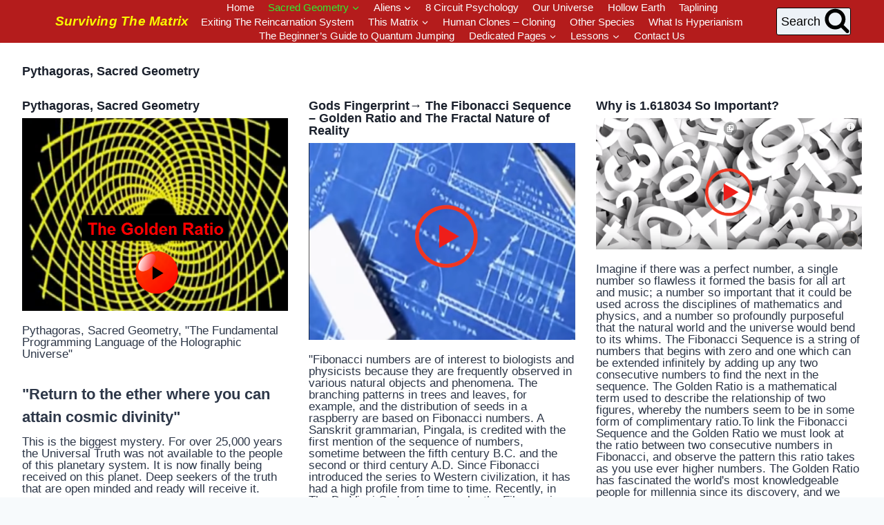

--- FILE ---
content_type: text/html; charset=UTF-8
request_url: http://survivingthematrix.com/pythagoras-sacred-geometry/
body_size: 27151
content:
<!doctype html>
<html lang="en-US" class="no-js" itemtype="https://schema.org/WebPage" itemscope>
<head>
	<meta charset="UTF-8">
	<meta name="viewport" content="width=device-width, initial-scale=1, minimum-scale=1">
	<title>Pythagoras, Sacred Geometry &#8211; Surviving The Matrix</title>
<meta name='robots' content='max-image-preview:large, max-snippet:-1, max-video-preview:-1' />
<link rel="canonical" href="http://survivingthematrix.com/pythagoras-sacred-geometry/">
<meta name="description" content="Pythagoras, Sacred Geometry Pythagoras, Sacred Geometry, &quot;The Fundamental Programming Language of the Holographic Universe&quot; &quot;Return to the ether where you can a">
<meta property="og:title" content="Pythagoras, Sacred Geometry &#8211; Surviving The Matrix">
<meta property="og:type" content="article">
<meta property="og:description" content="Pythagoras, Sacred Geometry Pythagoras, Sacred Geometry, &quot;The Fundamental Programming Language of the Holographic Universe&quot; &quot;Return to the ether where you can a">
<meta property="og:url" content="http://survivingthematrix.com/pythagoras-sacred-geometry/">
<meta property="og:locale" content="en_US">
<meta property="og:site_name" content="Surviving The Matrix">
<meta property="article:published_time" content="2018-10-24T14:16:36-07:00">
<meta property="article:modified_time" content="2024-03-17T17:18:05-07:00">
<meta property="og:updated_time" content="2024-03-17T17:18:05-07:00">
<meta name="twitter:card" content="summary_large_image">
<link rel='dns-prefetch' href='//fonts.googleapis.com' />
<link rel="alternate" type="application/rss+xml" title="Surviving The Matrix &raquo; Feed" href="http://survivingthematrix.com/feed/" />
<link rel="alternate" type="application/rss+xml" title="Surviving The Matrix &raquo; Comments Feed" href="http://survivingthematrix.com/comments/feed/" />
			<script>document.documentElement.classList.remove( 'no-js' );</script>
			<link rel="alternate" title="oEmbed (JSON)" type="application/json+oembed" href="http://survivingthematrix.com/wp-json/oembed/1.0/embed?url=http%3A%2F%2Fsurvivingthematrix.com%2Fpythagoras-sacred-geometry%2F" />
<link rel="alternate" title="oEmbed (XML)" type="text/xml+oembed" href="http://survivingthematrix.com/wp-json/oembed/1.0/embed?url=http%3A%2F%2Fsurvivingthematrix.com%2Fpythagoras-sacred-geometry%2F&#038;format=xml" />
<style id='wp-img-auto-sizes-contain-inline-css'>
img:is([sizes=auto i],[sizes^="auto," i]){contain-intrinsic-size:3000px 1500px}
/*# sourceURL=wp-img-auto-sizes-contain-inline-css */
</style>
<style id='wp-emoji-styles-inline-css'>

	img.wp-smiley, img.emoji {
		display: inline !important;
		border: none !important;
		box-shadow: none !important;
		height: 1em !important;
		width: 1em !important;
		margin: 0 0.07em !important;
		vertical-align: -0.1em !important;
		background: none !important;
		padding: 0 !important;
	}
/*# sourceURL=wp-emoji-styles-inline-css */
</style>
<style id='wp-block-library-inline-css'>
:root{--wp-block-synced-color:#7a00df;--wp-block-synced-color--rgb:122,0,223;--wp-bound-block-color:var(--wp-block-synced-color);--wp-editor-canvas-background:#ddd;--wp-admin-theme-color:#007cba;--wp-admin-theme-color--rgb:0,124,186;--wp-admin-theme-color-darker-10:#006ba1;--wp-admin-theme-color-darker-10--rgb:0,107,160.5;--wp-admin-theme-color-darker-20:#005a87;--wp-admin-theme-color-darker-20--rgb:0,90,135;--wp-admin-border-width-focus:2px}@media (min-resolution:192dpi){:root{--wp-admin-border-width-focus:1.5px}}.wp-element-button{cursor:pointer}:root .has-very-light-gray-background-color{background-color:#eee}:root .has-very-dark-gray-background-color{background-color:#313131}:root .has-very-light-gray-color{color:#eee}:root .has-very-dark-gray-color{color:#313131}:root .has-vivid-green-cyan-to-vivid-cyan-blue-gradient-background{background:linear-gradient(135deg,#00d084,#0693e3)}:root .has-purple-crush-gradient-background{background:linear-gradient(135deg,#34e2e4,#4721fb 50%,#ab1dfe)}:root .has-hazy-dawn-gradient-background{background:linear-gradient(135deg,#faaca8,#dad0ec)}:root .has-subdued-olive-gradient-background{background:linear-gradient(135deg,#fafae1,#67a671)}:root .has-atomic-cream-gradient-background{background:linear-gradient(135deg,#fdd79a,#004a59)}:root .has-nightshade-gradient-background{background:linear-gradient(135deg,#330968,#31cdcf)}:root .has-midnight-gradient-background{background:linear-gradient(135deg,#020381,#2874fc)}:root{--wp--preset--font-size--normal:16px;--wp--preset--font-size--huge:42px}.has-regular-font-size{font-size:1em}.has-larger-font-size{font-size:2.625em}.has-normal-font-size{font-size:var(--wp--preset--font-size--normal)}.has-huge-font-size{font-size:var(--wp--preset--font-size--huge)}.has-text-align-center{text-align:center}.has-text-align-left{text-align:left}.has-text-align-right{text-align:right}.has-fit-text{white-space:nowrap!important}#end-resizable-editor-section{display:none}.aligncenter{clear:both}.items-justified-left{justify-content:flex-start}.items-justified-center{justify-content:center}.items-justified-right{justify-content:flex-end}.items-justified-space-between{justify-content:space-between}.screen-reader-text{border:0;clip-path:inset(50%);height:1px;margin:-1px;overflow:hidden;padding:0;position:absolute;width:1px;word-wrap:normal!important}.screen-reader-text:focus{background-color:#ddd;clip-path:none;color:#444;display:block;font-size:1em;height:auto;left:5px;line-height:normal;padding:15px 23px 14px;text-decoration:none;top:5px;width:auto;z-index:100000}html :where(.has-border-color){border-style:solid}html :where([style*=border-top-color]){border-top-style:solid}html :where([style*=border-right-color]){border-right-style:solid}html :where([style*=border-bottom-color]){border-bottom-style:solid}html :where([style*=border-left-color]){border-left-style:solid}html :where([style*=border-width]){border-style:solid}html :where([style*=border-top-width]){border-top-style:solid}html :where([style*=border-right-width]){border-right-style:solid}html :where([style*=border-bottom-width]){border-bottom-style:solid}html :where([style*=border-left-width]){border-left-style:solid}html :where(img[class*=wp-image-]){height:auto;max-width:100%}:where(figure){margin:0 0 1em}html :where(.is-position-sticky){--wp-admin--admin-bar--position-offset:var(--wp-admin--admin-bar--height,0px)}@media screen and (max-width:600px){html :where(.is-position-sticky){--wp-admin--admin-bar--position-offset:0px}}

/*# sourceURL=wp-block-library-inline-css */
</style><style id='global-styles-inline-css'>
:root{--wp--preset--aspect-ratio--square: 1;--wp--preset--aspect-ratio--4-3: 4/3;--wp--preset--aspect-ratio--3-4: 3/4;--wp--preset--aspect-ratio--3-2: 3/2;--wp--preset--aspect-ratio--2-3: 2/3;--wp--preset--aspect-ratio--16-9: 16/9;--wp--preset--aspect-ratio--9-16: 9/16;--wp--preset--color--black: #000000;--wp--preset--color--cyan-bluish-gray: #abb8c3;--wp--preset--color--white: #ffffff;--wp--preset--color--pale-pink: #f78da7;--wp--preset--color--vivid-red: #cf2e2e;--wp--preset--color--luminous-vivid-orange: #ff6900;--wp--preset--color--luminous-vivid-amber: #fcb900;--wp--preset--color--light-green-cyan: #7bdcb5;--wp--preset--color--vivid-green-cyan: #00d084;--wp--preset--color--pale-cyan-blue: #8ed1fc;--wp--preset--color--vivid-cyan-blue: #0693e3;--wp--preset--color--vivid-purple: #9b51e0;--wp--preset--color--theme-palette-1: var(--global-palette1);--wp--preset--color--theme-palette-2: var(--global-palette2);--wp--preset--color--theme-palette-3: var(--global-palette3);--wp--preset--color--theme-palette-4: var(--global-palette4);--wp--preset--color--theme-palette-5: var(--global-palette5);--wp--preset--color--theme-palette-6: var(--global-palette6);--wp--preset--color--theme-palette-7: var(--global-palette7);--wp--preset--color--theme-palette-8: var(--global-palette8);--wp--preset--color--theme-palette-9: var(--global-palette9);--wp--preset--color--theme-palette-10: var(--global-palette10);--wp--preset--color--theme-palette-11: var(--global-palette11);--wp--preset--color--theme-palette-12: var(--global-palette12);--wp--preset--color--theme-palette-13: var(--global-palette13);--wp--preset--color--theme-palette-14: var(--global-palette14);--wp--preset--color--theme-palette-15: var(--global-palette15);--wp--preset--gradient--vivid-cyan-blue-to-vivid-purple: linear-gradient(135deg,rgb(6,147,227) 0%,rgb(155,81,224) 100%);--wp--preset--gradient--light-green-cyan-to-vivid-green-cyan: linear-gradient(135deg,rgb(122,220,180) 0%,rgb(0,208,130) 100%);--wp--preset--gradient--luminous-vivid-amber-to-luminous-vivid-orange: linear-gradient(135deg,rgb(252,185,0) 0%,rgb(255,105,0) 100%);--wp--preset--gradient--luminous-vivid-orange-to-vivid-red: linear-gradient(135deg,rgb(255,105,0) 0%,rgb(207,46,46) 100%);--wp--preset--gradient--very-light-gray-to-cyan-bluish-gray: linear-gradient(135deg,rgb(238,238,238) 0%,rgb(169,184,195) 100%);--wp--preset--gradient--cool-to-warm-spectrum: linear-gradient(135deg,rgb(74,234,220) 0%,rgb(151,120,209) 20%,rgb(207,42,186) 40%,rgb(238,44,130) 60%,rgb(251,105,98) 80%,rgb(254,248,76) 100%);--wp--preset--gradient--blush-light-purple: linear-gradient(135deg,rgb(255,206,236) 0%,rgb(152,150,240) 100%);--wp--preset--gradient--blush-bordeaux: linear-gradient(135deg,rgb(254,205,165) 0%,rgb(254,45,45) 50%,rgb(107,0,62) 100%);--wp--preset--gradient--luminous-dusk: linear-gradient(135deg,rgb(255,203,112) 0%,rgb(199,81,192) 50%,rgb(65,88,208) 100%);--wp--preset--gradient--pale-ocean: linear-gradient(135deg,rgb(255,245,203) 0%,rgb(182,227,212) 50%,rgb(51,167,181) 100%);--wp--preset--gradient--electric-grass: linear-gradient(135deg,rgb(202,248,128) 0%,rgb(113,206,126) 100%);--wp--preset--gradient--midnight: linear-gradient(135deg,rgb(2,3,129) 0%,rgb(40,116,252) 100%);--wp--preset--font-size--small: var(--global-font-size-small);--wp--preset--font-size--medium: var(--global-font-size-medium);--wp--preset--font-size--large: var(--global-font-size-large);--wp--preset--font-size--x-large: 42px;--wp--preset--font-size--larger: var(--global-font-size-larger);--wp--preset--font-size--xxlarge: var(--global-font-size-xxlarge);--wp--preset--spacing--20: 0.44rem;--wp--preset--spacing--30: 0.67rem;--wp--preset--spacing--40: 1rem;--wp--preset--spacing--50: 1.5rem;--wp--preset--spacing--60: 2.25rem;--wp--preset--spacing--70: 3.38rem;--wp--preset--spacing--80: 5.06rem;--wp--preset--shadow--natural: 6px 6px 9px rgba(0, 0, 0, 0.2);--wp--preset--shadow--deep: 12px 12px 50px rgba(0, 0, 0, 0.4);--wp--preset--shadow--sharp: 6px 6px 0px rgba(0, 0, 0, 0.2);--wp--preset--shadow--outlined: 6px 6px 0px -3px rgb(255, 255, 255), 6px 6px rgb(0, 0, 0);--wp--preset--shadow--crisp: 6px 6px 0px rgb(0, 0, 0);}:where(.is-layout-flex){gap: 0.5em;}:where(.is-layout-grid){gap: 0.5em;}body .is-layout-flex{display: flex;}.is-layout-flex{flex-wrap: wrap;align-items: center;}.is-layout-flex > :is(*, div){margin: 0;}body .is-layout-grid{display: grid;}.is-layout-grid > :is(*, div){margin: 0;}:where(.wp-block-columns.is-layout-flex){gap: 2em;}:where(.wp-block-columns.is-layout-grid){gap: 2em;}:where(.wp-block-post-template.is-layout-flex){gap: 1.25em;}:where(.wp-block-post-template.is-layout-grid){gap: 1.25em;}.has-black-color{color: var(--wp--preset--color--black) !important;}.has-cyan-bluish-gray-color{color: var(--wp--preset--color--cyan-bluish-gray) !important;}.has-white-color{color: var(--wp--preset--color--white) !important;}.has-pale-pink-color{color: var(--wp--preset--color--pale-pink) !important;}.has-vivid-red-color{color: var(--wp--preset--color--vivid-red) !important;}.has-luminous-vivid-orange-color{color: var(--wp--preset--color--luminous-vivid-orange) !important;}.has-luminous-vivid-amber-color{color: var(--wp--preset--color--luminous-vivid-amber) !important;}.has-light-green-cyan-color{color: var(--wp--preset--color--light-green-cyan) !important;}.has-vivid-green-cyan-color{color: var(--wp--preset--color--vivid-green-cyan) !important;}.has-pale-cyan-blue-color{color: var(--wp--preset--color--pale-cyan-blue) !important;}.has-vivid-cyan-blue-color{color: var(--wp--preset--color--vivid-cyan-blue) !important;}.has-vivid-purple-color{color: var(--wp--preset--color--vivid-purple) !important;}.has-black-background-color{background-color: var(--wp--preset--color--black) !important;}.has-cyan-bluish-gray-background-color{background-color: var(--wp--preset--color--cyan-bluish-gray) !important;}.has-white-background-color{background-color: var(--wp--preset--color--white) !important;}.has-pale-pink-background-color{background-color: var(--wp--preset--color--pale-pink) !important;}.has-vivid-red-background-color{background-color: var(--wp--preset--color--vivid-red) !important;}.has-luminous-vivid-orange-background-color{background-color: var(--wp--preset--color--luminous-vivid-orange) !important;}.has-luminous-vivid-amber-background-color{background-color: var(--wp--preset--color--luminous-vivid-amber) !important;}.has-light-green-cyan-background-color{background-color: var(--wp--preset--color--light-green-cyan) !important;}.has-vivid-green-cyan-background-color{background-color: var(--wp--preset--color--vivid-green-cyan) !important;}.has-pale-cyan-blue-background-color{background-color: var(--wp--preset--color--pale-cyan-blue) !important;}.has-vivid-cyan-blue-background-color{background-color: var(--wp--preset--color--vivid-cyan-blue) !important;}.has-vivid-purple-background-color{background-color: var(--wp--preset--color--vivid-purple) !important;}.has-black-border-color{border-color: var(--wp--preset--color--black) !important;}.has-cyan-bluish-gray-border-color{border-color: var(--wp--preset--color--cyan-bluish-gray) !important;}.has-white-border-color{border-color: var(--wp--preset--color--white) !important;}.has-pale-pink-border-color{border-color: var(--wp--preset--color--pale-pink) !important;}.has-vivid-red-border-color{border-color: var(--wp--preset--color--vivid-red) !important;}.has-luminous-vivid-orange-border-color{border-color: var(--wp--preset--color--luminous-vivid-orange) !important;}.has-luminous-vivid-amber-border-color{border-color: var(--wp--preset--color--luminous-vivid-amber) !important;}.has-light-green-cyan-border-color{border-color: var(--wp--preset--color--light-green-cyan) !important;}.has-vivid-green-cyan-border-color{border-color: var(--wp--preset--color--vivid-green-cyan) !important;}.has-pale-cyan-blue-border-color{border-color: var(--wp--preset--color--pale-cyan-blue) !important;}.has-vivid-cyan-blue-border-color{border-color: var(--wp--preset--color--vivid-cyan-blue) !important;}.has-vivid-purple-border-color{border-color: var(--wp--preset--color--vivid-purple) !important;}.has-vivid-cyan-blue-to-vivid-purple-gradient-background{background: var(--wp--preset--gradient--vivid-cyan-blue-to-vivid-purple) !important;}.has-light-green-cyan-to-vivid-green-cyan-gradient-background{background: var(--wp--preset--gradient--light-green-cyan-to-vivid-green-cyan) !important;}.has-luminous-vivid-amber-to-luminous-vivid-orange-gradient-background{background: var(--wp--preset--gradient--luminous-vivid-amber-to-luminous-vivid-orange) !important;}.has-luminous-vivid-orange-to-vivid-red-gradient-background{background: var(--wp--preset--gradient--luminous-vivid-orange-to-vivid-red) !important;}.has-very-light-gray-to-cyan-bluish-gray-gradient-background{background: var(--wp--preset--gradient--very-light-gray-to-cyan-bluish-gray) !important;}.has-cool-to-warm-spectrum-gradient-background{background: var(--wp--preset--gradient--cool-to-warm-spectrum) !important;}.has-blush-light-purple-gradient-background{background: var(--wp--preset--gradient--blush-light-purple) !important;}.has-blush-bordeaux-gradient-background{background: var(--wp--preset--gradient--blush-bordeaux) !important;}.has-luminous-dusk-gradient-background{background: var(--wp--preset--gradient--luminous-dusk) !important;}.has-pale-ocean-gradient-background{background: var(--wp--preset--gradient--pale-ocean) !important;}.has-electric-grass-gradient-background{background: var(--wp--preset--gradient--electric-grass) !important;}.has-midnight-gradient-background{background: var(--wp--preset--gradient--midnight) !important;}.has-small-font-size{font-size: var(--wp--preset--font-size--small) !important;}.has-medium-font-size{font-size: var(--wp--preset--font-size--medium) !important;}.has-large-font-size{font-size: var(--wp--preset--font-size--large) !important;}.has-x-large-font-size{font-size: var(--wp--preset--font-size--x-large) !important;}
/*# sourceURL=global-styles-inline-css */
</style>

<style id='classic-theme-styles-inline-css'>
/*! This file is auto-generated */
.wp-block-button__link{color:#fff;background-color:#32373c;border-radius:9999px;box-shadow:none;text-decoration:none;padding:calc(.667em + 2px) calc(1.333em + 2px);font-size:1.125em}.wp-block-file__button{background:#32373c;color:#fff;text-decoration:none}
/*# sourceURL=/wp-includes/css/classic-themes.min.css */
</style>
<link rel='stylesheet' id='wp-components-css' href='http://survivingthematrix.com/wp-includes/css/dist/components/style.min.css?ver=6.9' media='all' />
<link rel='stylesheet' id='wp-preferences-css' href='http://survivingthematrix.com/wp-includes/css/dist/preferences/style.min.css?ver=6.9' media='all' />
<link rel='stylesheet' id='wp-block-editor-css' href='http://survivingthematrix.com/wp-includes/css/dist/block-editor/style.min.css?ver=6.9' media='all' />
<link rel='stylesheet' id='popup-maker-block-library-style-css' href='http://survivingthematrix.com/wp-content/plugins/popup-maker/dist/packages/block-library-style.css?ver=dbea705cfafe089d65f1' media='all' />
<link rel='stylesheet' id='siteorigin-panels-front-css' href='http://survivingthematrix.com/wp-content/plugins/siteorigin-panels/css/front-flex.min.css?ver=2.33.4' media='all' />
<link rel='stylesheet' id='sow-button-base-css' href='http://survivingthematrix.com/wp-content/plugins/so-widgets-bundle/widgets/button/css/style.css?ver=1.70.3' media='all' />
<link rel='stylesheet' id='sow-google-font-vazirmatn-css' href='https://fonts.googleapis.com/css?family=Vazirmatn%3A600&#038;ver=6.9' media='all' />
<link rel='stylesheet' id='sow-button-atom-94babdab5655-44-css' href='http://survivingthematrix.com/wp-content/uploads/siteorigin-widgets/sow-button-atom-94babdab5655-44.css?ver=6.9' media='all' />
<link rel='stylesheet' id='kadence-global-css' href='http://survivingthematrix.com/wp-content/themes/kadence/assets/css/global.min.css?ver=1.4.2' media='all' />
<style id='kadence-global-inline-css'>
/* Kadence Base CSS */
:root{--global-palette1:#2B6CB0;--global-palette2:#215387;--global-palette3:#1A202C;--global-palette4:#2D3748;--global-palette5:#4A5568;--global-palette6:#718096;--global-palette7:#EDF2F7;--global-palette8:#F7FAFC;--global-palette9:#ffffff;--global-palette10:oklch(from var(--global-palette1) calc(l + 0.10 * (1 - l)) calc(c * 1.00) calc(h + 180) / 100%);--global-palette11:#13612e;--global-palette12:#1159af;--global-palette13:#b82105;--global-palette14:#f7630c;--global-palette15:#f5a524;--global-palette9rgb:255, 255, 255;--global-palette-highlight:var(--global-palette1);--global-palette-highlight-alt:var(--global-palette2);--global-palette-highlight-alt2:var(--global-palette9);--global-palette-btn-bg:var(--global-palette1);--global-palette-btn-bg-hover:var(--global-palette2);--global-palette-btn:var(--global-palette9);--global-palette-btn-hover:var(--global-palette9);--global-palette-btn-sec-bg:var(--global-palette7);--global-palette-btn-sec-bg-hover:var(--global-palette2);--global-palette-btn-sec:var(--global-palette3);--global-palette-btn-sec-hover:var(--global-palette9);--global-body-font-family:-apple-system,BlinkMacSystemFont,"Segoe UI",Roboto,Oxygen-Sans,Ubuntu,Cantarell,"Helvetica Neue",sans-serif, "Apple Color Emoji", "Segoe UI Emoji", "Segoe UI Symbol";--global-heading-font-family:-apple-system,BlinkMacSystemFont,"Segoe UI",Roboto,Oxygen-Sans,Ubuntu,Cantarell,"Helvetica Neue",sans-serif, "Apple Color Emoji", "Segoe UI Emoji", "Segoe UI Symbol";--global-primary-nav-font-family:-apple-system,BlinkMacSystemFont,"Segoe UI",Roboto,Oxygen-Sans,Ubuntu,Cantarell,"Helvetica Neue",sans-serif, "Apple Color Emoji", "Segoe UI Emoji", "Segoe UI Symbol";--global-fallback-font:sans-serif;--global-display-fallback-font:sans-serif;--global-content-width:1601px;--global-content-wide-width:calc(1601px + 230px);--global-content-narrow-width:1383px;--global-content-edge-padding:1.5rem;--global-content-boxed-padding:2rem;--global-calc-content-width:calc(1601px - var(--global-content-edge-padding) - var(--global-content-edge-padding) );--wp--style--global--content-size:var(--global-calc-content-width);}.wp-site-blocks{--global-vw:calc( 100vw - ( 0.5 * var(--scrollbar-offset)));}body{background:var(--global-palette8);-webkit-font-smoothing:antialiased;-moz-osx-font-smoothing:grayscale;}body, input, select, optgroup, textarea{font-style:normal;font-weight:400;font-size:17px;line-height:1;font-family:var(--global-body-font-family);color:var(--global-palette4);}.content-bg, body.content-style-unboxed .site{background:var(--global-palette9);}h1,h2,h3,h4,h5,h6{font-family:var(--global-heading-font-family);}h1{font-style:normal;font-weight:700;font-size:18px;line-height:1;color:var(--global-palette3);}h2{font-style:normal;font-weight:700;font-size:18px;line-height:1;color:var(--global-palette3);}h3{font-weight:700;font-size:24px;line-height:1.5;color:var(--global-palette3);}h4{font-weight:700;font-size:22px;line-height:1.5;color:var(--global-palette4);}h5{font-weight:700;font-size:20px;line-height:1.5;color:var(--global-palette4);}h6{font-style:normal;font-weight:700;font-size:18px;line-height:1;color:var(--global-palette5);}.entry-hero .kadence-breadcrumbs, .entry-hero .search-form{font-style:normal;line-height:1.1;}.entry-hero .kadence-breadcrumbs{max-width:1601px;}.site-container, .site-header-row-layout-contained, .site-footer-row-layout-contained, .entry-hero-layout-contained, .comments-area, .alignfull > .wp-block-cover__inner-container, .alignwide > .wp-block-cover__inner-container{max-width:var(--global-content-width);}.content-width-narrow .content-container.site-container, .content-width-narrow .hero-container.site-container{max-width:var(--global-content-narrow-width);}@media all and (min-width: 1831px){.wp-site-blocks .content-container  .alignwide{margin-left:-115px;margin-right:-115px;width:unset;max-width:unset;}}@media all and (min-width: 1643px){.content-width-narrow .wp-site-blocks .content-container .alignwide{margin-left:-130px;margin-right:-130px;width:unset;max-width:unset;}}.content-style-boxed .wp-site-blocks .entry-content .alignwide{margin-left:calc( -1 * var( --global-content-boxed-padding ) );margin-right:calc( -1 * var( --global-content-boxed-padding ) );}.content-area{margin-top:5rem;margin-bottom:5rem;}@media all and (max-width: 1024px){.content-area{margin-top:3rem;margin-bottom:3rem;}}@media all and (max-width: 767px){.content-area{margin-top:2rem;margin-bottom:2rem;}}@media all and (max-width: 1024px){:root{--global-content-boxed-padding:2rem;}}@media all and (max-width: 767px){:root{--global-content-boxed-padding:1.5rem;}}.entry-content-wrap{padding:2rem;}@media all and (max-width: 1024px){.entry-content-wrap{padding:2rem;}}@media all and (max-width: 767px){.entry-content-wrap{padding:1.5rem;}}.entry.single-entry{box-shadow:0px 15px 15px -10px rgba(0,0,0,0.05);}.entry.loop-entry{box-shadow:0px 15px 15px -10px rgba(0,0,0,0.05);}.loop-entry .entry-content-wrap{padding:2rem;}@media all and (max-width: 1024px){.loop-entry .entry-content-wrap{padding:2rem;}}@media all and (max-width: 767px){.loop-entry .entry-content-wrap{padding:1.5rem;}}button, .button, .wp-block-button__link, input[type="button"], input[type="reset"], input[type="submit"], .fl-button, .elementor-button-wrapper .elementor-button, .wc-block-components-checkout-place-order-button, .wc-block-cart__submit{box-shadow:0px 0px 0px -7px rgba(0,0,0,0);}button:hover, button:focus, button:active, .button:hover, .button:focus, .button:active, .wp-block-button__link:hover, .wp-block-button__link:focus, .wp-block-button__link:active, input[type="button"]:hover, input[type="button"]:focus, input[type="button"]:active, input[type="reset"]:hover, input[type="reset"]:focus, input[type="reset"]:active, input[type="submit"]:hover, input[type="submit"]:focus, input[type="submit"]:active, .elementor-button-wrapper .elementor-button:hover, .elementor-button-wrapper .elementor-button:focus, .elementor-button-wrapper .elementor-button:active, .wc-block-cart__submit:hover{box-shadow:0px 15px 25px -7px rgba(0,0,0,0.1);}.kb-button.kb-btn-global-outline.kb-btn-global-inherit{padding-top:calc(px - 2px);padding-right:calc(px - 2px);padding-bottom:calc(px - 2px);padding-left:calc(px - 2px);}@media all and (min-width: 1025px){.transparent-header .entry-hero .entry-hero-container-inner{padding-top:10px;}}@media all and (max-width: 1024px){.mobile-transparent-header .entry-hero .entry-hero-container-inner{padding-top:calc(10px + 10px);}}@media all and (max-width: 767px){.mobile-transparent-header .entry-hero .entry-hero-container-inner{padding-top:calc(10px + 10px);}}.entry-hero.page-hero-section .entry-header{min-height:200px;}
/* Kadence Header CSS */
.wp-site-blocks #mobile-header{display:block;}.wp-site-blocks #main-header{display:none;}@media all and (min-width: 875px){.wp-site-blocks #mobile-header{display:none;}.wp-site-blocks #main-header{display:block;}}@media all and (max-width: 874px){.mobile-transparent-header #masthead{position:absolute;left:0px;right:0px;z-index:100;}.kadence-scrollbar-fixer.mobile-transparent-header #masthead{right:var(--scrollbar-offset,0);}.mobile-transparent-header #masthead, .mobile-transparent-header .site-top-header-wrap .site-header-row-container-inner, .mobile-transparent-header .site-main-header-wrap .site-header-row-container-inner, .mobile-transparent-header .site-bottom-header-wrap .site-header-row-container-inner{background:transparent;}.site-header-row-tablet-layout-fullwidth, .site-header-row-tablet-layout-standard{padding:0px;}}@media all and (min-width: 875px){.transparent-header #masthead{position:absolute;left:0px;right:0px;z-index:100;}.transparent-header.kadence-scrollbar-fixer #masthead{right:var(--scrollbar-offset,0);}.transparent-header #masthead, .transparent-header .site-top-header-wrap .site-header-row-container-inner, .transparent-header .site-main-header-wrap .site-header-row-container-inner, .transparent-header .site-bottom-header-wrap .site-header-row-container-inner{background:transparent;}}.site-branding{padding:0px 0px 0px 32px;}.site-branding .site-title{font-style:italic;font-weight:600;font-size:19px;line-height:0px;letter-spacing:0.011em;color:#fafa00;}.site-branding .site-title:hover{color:#f4f4fb;}body.home .site-branding .site-title{color:#f0f012;}#masthead, #masthead .kadence-sticky-header.item-is-fixed:not(.item-at-start):not(.site-header-row-container):not(.site-main-header-wrap), #masthead .kadence-sticky-header.item-is-fixed:not(.item-at-start) > .site-header-row-container-inner{background:#b41c1c;}.site-main-header-inner-wrap{min-height:10px;}.site-top-header-inner-wrap{min-height:10px;}.site-main-header-wrap.site-header-row-container.site-header-focus-item.site-header-row-layout-standard.kadence-sticky-header.item-is-fixed.item-is-stuck, .site-header-upper-inner-wrap.kadence-sticky-header.item-is-fixed.item-is-stuck, .site-header-inner-wrap.kadence-sticky-header.item-is-fixed.item-is-stuck, .site-top-header-wrap.site-header-row-container.site-header-focus-item.site-header-row-layout-standard.kadence-sticky-header.item-is-fixed.item-is-stuck, .site-bottom-header-wrap.site-header-row-container.site-header-focus-item.site-header-row-layout-standard.kadence-sticky-header.item-is-fixed.item-is-stuck{box-shadow:0px 0px 0px 0px rgba(0,0,0,0);}#masthead .kadence-sticky-header.item-is-fixed:not(.item-at-start) .site-branding .site-title, #masthead .kadence-sticky-header.item-is-fixed:not(.item-at-start) .site-branding .site-description{color:#241d1d;}.header-navigation[class*="header-navigation-style-underline"] .header-menu-container.primary-menu-container>ul>li>a:after{width:calc( 100% - 1.36em);}.main-navigation .primary-menu-container > ul > li.menu-item > a{padding-left:calc(1.36em / 2);padding-right:calc(1.36em / 2);padding-top:0.19em;padding-bottom:0.19em;color:#fdfdfd;}.main-navigation .primary-menu-container > ul > li.menu-item .dropdown-nav-special-toggle{right:calc(1.36em / 2);}.main-navigation .primary-menu-container > ul li.menu-item > a{font-style:normal;font-weight:500;font-size:15px;font-family:var(--global-primary-nav-font-family);}.main-navigation .primary-menu-container > ul > li.menu-item > a:hover{color:#ffffff;background:#5863dc;}.main-navigation .primary-menu-container > ul > li.menu-item.current-menu-item > a{color:#31ee31;}.header-navigation .header-menu-container ul ul.sub-menu, .header-navigation .header-menu-container ul ul.submenu{background:#2020a3;box-shadow:0px 2px 13px 0px rgba(0,0,0,0.1);}.header-navigation .header-menu-container ul ul li.menu-item, .header-menu-container ul.menu > li.kadence-menu-mega-enabled > ul > li.menu-item > a{border-bottom:1px solid rgba(255,255,255,0.1);border-radius:0px 0px 0px 0px;}.header-navigation .header-menu-container ul ul li.menu-item > a{width:577px;padding-top:0.2em;padding-bottom:0.2em;color:#fafaff;font-style:normal;font-weight:500;font-size:14px;font-family:-apple-system,BlinkMacSystemFont,"Segoe UI",Roboto,Oxygen-Sans,Ubuntu,Cantarell,"Helvetica Neue",sans-serif, "Apple Color Emoji", "Segoe UI Emoji", "Segoe UI Symbol";}.header-navigation .header-menu-container ul ul li.menu-item > a:hover{color:#ffffff;background:#5863e5;border-radius:0px 0px 0px 0px;}.header-navigation .header-menu-container ul ul li.menu-item.current-menu-item > a{color:var(--global-palette9);background:#0edd56;border-radius:0px 0px 0px 0px;}.mobile-toggle-open-container .menu-toggle-open, .mobile-toggle-open-container .menu-toggle-open:focus{background:#ea4e0b;color:#973007;padding:0.4em 0.6em 0.4em 0.6em;font-size:14px;}.mobile-toggle-open-container .menu-toggle-open.menu-toggle-style-bordered{border:3px solid currentColor;}.mobile-toggle-open-container .menu-toggle-open .menu-toggle-icon{font-size:0px;}.mobile-toggle-open-container .menu-toggle-open:hover, .mobile-toggle-open-container .menu-toggle-open:focus-visible{color:#cd0909;background:#ea2424;}.mobile-navigation ul li{font-size:14px;}.mobile-navigation ul li a{padding-top:0em;padding-bottom:0em;}.mobile-navigation ul li > a, .mobile-navigation ul li.menu-item-has-children > .drawer-nav-drop-wrap{color:var(--global-palette8);}.mobile-navigation ul li.current-menu-item > a, .mobile-navigation ul li.current-menu-item.menu-item-has-children > .drawer-nav-drop-wrap{color:#fff512;}.mobile-navigation ul li.menu-item-has-children .drawer-nav-drop-wrap, .mobile-navigation ul li:not(.menu-item-has-children) a{border-bottom:1px solid rgba(255,255,255,0.1);}.mobile-navigation:not(.drawer-navigation-parent-toggle-true) ul li.menu-item-has-children .drawer-nav-drop-wrap button{border-left:1px solid rgba(255,255,255,0.1);}#mobile-drawer .drawer-header .drawer-toggle{padding:0.6em 0.15em 0.24em 0.15em;font-size:9px;}.search-toggle-open-container .search-toggle-open{background:var(--global-palette7);color:#000000;padding:0em 0em 0em 0.35em;margin:0px 0px 0px 20px;font-style:normal;font-weight:400;font-family:-apple-system,BlinkMacSystemFont,"Segoe UI",Roboto,Oxygen-Sans,Ubuntu,Cantarell,"Helvetica Neue",sans-serif, "Apple Color Emoji", "Segoe UI Emoji", "Segoe UI Symbol";}.search-toggle-open-container .search-toggle-open.search-toggle-style-bordered{border:1px solid currentColor;}.search-toggle-open-container .search-toggle-open .search-toggle-icon{font-size:2.11em;}.search-toggle-open-container .search-toggle-open:hover, .search-toggle-open-container .search-toggle-open:focus{color:var(--global-palette-highlight);}#search-drawer .drawer-inner{background:rgba(9, 12, 16, 0.97);}
/* Kadence Footer CSS */
.site-bottom-footer-inner-wrap{padding-top:30px;padding-bottom:30px;grid-column-gap:30px;}.site-bottom-footer-inner-wrap .widget{margin-bottom:30px;}.site-bottom-footer-inner-wrap .site-footer-section:not(:last-child):after{right:calc(-30px / 2);}
/*# sourceURL=kadence-global-inline-css */
</style>
<link rel='stylesheet' id='kadence-header-css' href='http://survivingthematrix.com/wp-content/themes/kadence/assets/css/header.min.css?ver=1.4.2' media='all' />
<link rel='stylesheet' id='kadence-content-css' href='http://survivingthematrix.com/wp-content/themes/kadence/assets/css/content.min.css?ver=1.4.2' media='all' />
<link rel='stylesheet' id='kadence-footer-css' href='http://survivingthematrix.com/wp-content/themes/kadence/assets/css/footer.min.css?ver=1.4.2' media='all' />
<link rel='stylesheet' id='fancybox-css' href='http://survivingthematrix.com/wp-content/plugins/easy-fancybox/fancybox/1.5.4/jquery.fancybox.min.css?ver=6.9' media='screen' />
<link rel='stylesheet' id='popup-maker-site-css' href='//survivingthematrix.com/wp-content/uploads/pum/pum-site-styles.css?generated=1755543634&#038;ver=1.21.5' media='all' />
<link rel='stylesheet' id='sow-button-atom-de7b6718663f-css' href='http://survivingthematrix.com/wp-content/uploads/siteorigin-widgets/sow-button-atom-de7b6718663f.css?ver=6.9' media='all' />
<script src="http://survivingthematrix.com/wp-includes/js/jquery/jquery.min.js?ver=3.7.1" id="jquery-core-js"></script>
<script src="http://survivingthematrix.com/wp-includes/js/jquery/jquery-migrate.min.js?ver=3.4.1" id="jquery-migrate-js"></script>
<link rel="https://api.w.org/" href="http://survivingthematrix.com/wp-json/" /><link rel="alternate" title="JSON" type="application/json" href="http://survivingthematrix.com/wp-json/wp/v2/pages/44" /><link rel="EditURI" type="application/rsd+xml" title="RSD" href="http://survivingthematrix.com/xmlrpc.php?rsd" />
<meta name="generator" content="WordPress 6.9" />
<link rel='shortlink' href='http://survivingthematrix.com/?p=44' />
<style media="all" id="siteorigin-panels-layouts-head">/* Layout 44 */ #pgc-44-0-0 , #pgc-44-0-1 , #pgc-44-0-2 { width:33.3333%;width:calc(33.3333% - ( 0.66666666666667 * 30px ) ) } #pg-44-0 , #pl-44 .so-panel { margin-bottom:30px } #pgc-44-1-0 { width:19.7557%;width:calc(19.7557% - ( 0.80244273908426 * 30px ) ) } #pgc-44-1-1 { width:30.2443%;width:calc(30.2443% - ( 0.69755726091574 * 30px ) ) } #pgc-44-1-2 , #pgc-44-1-3 { width:25%;width:calc(25% - ( 0.75 * 30px ) ) } #pl-44 .so-panel:last-of-type { margin-bottom:0px } #pg-44-0.panel-has-style > .panel-row-style, #pg-44-0.panel-no-style , #pg-44-1.panel-has-style > .panel-row-style, #pg-44-1.panel-no-style { -webkit-align-items:flex-start;align-items:flex-start } #panel-44-0-1-1> .panel-widget-style { padding:7px 7px 7px 7px;box-shadow:0 5px 15px  rgba(0,0,0,0.15) } @media (max-width:780px){ #pg-44-0.panel-no-style, #pg-44-0.panel-has-style > .panel-row-style, #pg-44-0 , #pg-44-1.panel-no-style, #pg-44-1.panel-has-style > .panel-row-style, #pg-44-1 { -webkit-flex-direction:column;-ms-flex-direction:column;flex-direction:column } #pg-44-0 > .panel-grid-cell , #pg-44-0 > .panel-row-style > .panel-grid-cell , #pg-44-1 > .panel-grid-cell , #pg-44-1 > .panel-row-style > .panel-grid-cell { width:100%;margin-right:0 } #pgc-44-0-0 , #pgc-44-0-1 , #pgc-44-1-0 , #pgc-44-1-1 , #pgc-44-1-2 { margin-bottom:30px } #pl-44 .panel-grid-cell { padding:0 } #pl-44 .panel-grid .panel-grid-cell-empty { display:none } #pl-44 .panel-grid .panel-grid-cell-mobile-last { margin-bottom:0px }  } </style><link rel="icon" href="http://survivingthematrix.com/wp-content/uploads/cropped-Spiral-Labyrinth-32x32.png" sizes="32x32" />
<link rel="icon" href="http://survivingthematrix.com/wp-content/uploads/cropped-Spiral-Labyrinth-192x192.png" sizes="192x192" />
<link rel="apple-touch-icon" href="http://survivingthematrix.com/wp-content/uploads/cropped-Spiral-Labyrinth-180x180.png" />
<meta name="msapplication-TileImage" content="http://survivingthematrix.com/wp-content/uploads/cropped-Spiral-Labyrinth-270x270.png" />
		<style id="wp-custom-css">
			.single-content p {
margin: 0 0 20px !important;
}		</style>
		<link rel='stylesheet' id='so-css-kadence-css' href='http://survivingthematrix.com/wp-content/uploads/so-css/so-css-kadence.css?ver=1693845164' media='all' />
</head>

<body class="wp-singular page-template-default page page-id-44 wp-embed-responsive wp-theme-kadence siteorigin-panels siteorigin-panels-before-js footer-on-bottom hide-focus-outline link-style-standard content-title-style-normal content-width-fullwidth content-style-boxed content-vertical-padding-show non-transparent-header mobile-non-transparent-header">
<div id="wrapper" class="site wp-site-blocks">
			<a class="skip-link screen-reader-text scroll-ignore" href="#main">Skip to content</a>
		<header id="masthead" class="site-header" role="banner" itemtype="https://schema.org/WPHeader" itemscope>
	<div id="main-header" class="site-header-wrap">
		<div class="site-header-inner-wrap">
			<div class="site-header-upper-wrap">
				<div class="site-header-upper-inner-wrap">
					<div class="site-top-header-wrap site-header-row-container site-header-focus-item site-header-row-layout-contained kadence-sticky-header" data-section="kadence_customizer_header_top" data-reveal-scroll-up="false">
	<div class="site-header-row-container-inner">
				<div class="site-container">
			<div class="site-top-header-inner-wrap site-header-row site-header-row-has-sides site-header-row-no-center">
									<div class="site-header-top-section-left site-header-section site-header-section-left">
						<div class="site-header-item site-header-focus-item" data-section="title_tagline">
	<div class="site-branding branding-layout-standard"><a class="brand" href="http://survivingthematrix.com/" rel="home"><div class="site-title-wrap"><p class="site-title">Surviving The Matrix</p></div></a></div></div><!-- data-section="title_tagline" -->
					</div>
																	<div class="site-header-top-section-right site-header-section site-header-section-right">
						<div class="site-header-item site-header-focus-item site-header-item-main-navigation header-navigation-layout-stretch-false header-navigation-layout-fill-stretch-false" data-section="kadence_customizer_primary_navigation">
		<nav id="site-navigation" class="main-navigation header-navigation hover-to-open nav--toggle-sub header-navigation-style-standard header-navigation-dropdown-animation-none" role="navigation" aria-label="Primary">
			<div class="primary-menu-container header-menu-container">
	<ul id="primary-menu" class="menu"><li id="menu-item-10" class="menu-item menu-item-type-post_type menu-item-object-page menu-item-home menu-item-10"><a href="http://survivingthematrix.com/">Home</a></li>
<li id="menu-item-47" class="menu-item menu-item-type-post_type menu-item-object-page current-menu-item page_item page-item-44 current_page_item menu-item-has-children menu-item-47"><a href="http://survivingthematrix.com/pythagoras-sacred-geometry/" aria-current="page"><span class="nav-drop-title-wrap">Sacred Geometry<span class="dropdown-nav-toggle"><span class="kadence-svg-iconset svg-baseline"><svg aria-hidden="true" class="kadence-svg-icon kadence-arrow-down-svg" fill="currentColor" version="1.1" xmlns="http://www.w3.org/2000/svg" width="24" height="24" viewBox="0 0 24 24"><title>Expand</title><path d="M5.293 9.707l6 6c0.391 0.391 1.024 0.391 1.414 0l6-6c0.391-0.391 0.391-1.024 0-1.414s-1.024-0.391-1.414 0l-5.293 5.293-5.293-5.293c-0.391-0.391-1.024-0.391-1.414 0s-0.391 1.024 0 1.414z"></path>
				</svg></span></span></span></a>
<ul class="sub-menu">
	<li id="menu-item-2768" class="menu-item menu-item-type-post_type menu-item-object-page menu-item-2768"><a href="http://survivingthematrix.com/fractals-gods-fingerprint/">Fractals – Gods Fingerprint</a></li>
</ul>
</li>
<li id="menu-item-1413" class="menu-item menu-item-type-custom menu-item-object-custom menu-item-has-children menu-item-1413"><a href="#"><span class="nav-drop-title-wrap">Aliens<span class="dropdown-nav-toggle"><span class="kadence-svg-iconset svg-baseline"><svg aria-hidden="true" class="kadence-svg-icon kadence-arrow-down-svg" fill="currentColor" version="1.1" xmlns="http://www.w3.org/2000/svg" width="24" height="24" viewBox="0 0 24 24"><title>Expand</title><path d="M5.293 9.707l6 6c0.391 0.391 1.024 0.391 1.414 0l6-6c0.391-0.391 0.391-1.024 0-1.414s-1.024-0.391-1.414 0l-5.293 5.293-5.293-5.293c-0.391-0.391-1.024-0.391-1.414 0s-0.391 1.024 0 1.414z"></path>
				</svg></span></span></span></a>
<ul class="sub-menu">
	<li id="menu-item-1412" class="menu-item menu-item-type-post_type menu-item-object-page menu-item-1412"><a href="http://survivingthematrix.com/aliens-creating-humans/">Aliens Creating Humans</a></li>
</ul>
</li>
<li id="menu-item-71" class="menu-item menu-item-type-post_type menu-item-object-page menu-item-71"><a href="http://survivingthematrix.com/robert-anton-wilson-8-circuit-psychology/">8 Circuit Psychology</a></li>
<li id="menu-item-89" class="menu-item menu-item-type-post_type menu-item-object-page menu-item-89"><a href="http://survivingthematrix.com/our-universe/">Our Universe</a></li>
<li id="menu-item-704" class="menu-item menu-item-type-post_type menu-item-object-page menu-item-704"><a href="http://survivingthematrix.com/hollow-earth/">Hollow Earth</a></li>
<li id="menu-item-678" class="menu-item menu-item-type-post_type menu-item-object-page menu-item-678"><a href="http://survivingthematrix.com/taplining/">Taplining</a></li>
<li id="menu-item-627" class="menu-item menu-item-type-post_type menu-item-object-page menu-item-627"><a href="http://survivingthematrix.com/how-to-exit-the-reincarnation-system/">Exiting The Reincarnation System</a></li>
<li id="menu-item-1453" class="menu-item menu-item-type-custom menu-item-object-custom menu-item-has-children menu-item-1453"><a href="#"><span class="nav-drop-title-wrap">This Matrix<span class="dropdown-nav-toggle"><span class="kadence-svg-iconset svg-baseline"><svg aria-hidden="true" class="kadence-svg-icon kadence-arrow-down-svg" fill="currentColor" version="1.1" xmlns="http://www.w3.org/2000/svg" width="24" height="24" viewBox="0 0 24 24"><title>Expand</title><path d="M5.293 9.707l6 6c0.391 0.391 1.024 0.391 1.414 0l6-6c0.391-0.391 0.391-1.024 0-1.414s-1.024-0.391-1.414 0l-5.293 5.293-5.293-5.293c-0.391-0.391-1.024-0.391-1.414 0s-0.391 1.024 0 1.414z"></path>
				</svg></span></span></span></a>
<ul class="sub-menu">
	<li id="menu-item-1343" class="menu-item menu-item-type-post_type menu-item-object-page menu-item-1343"><a href="http://survivingthematrix.com/ai-x-the-simulacrum/">AI X – The Simulacrum</a></li>
	<li id="menu-item-2915" class="menu-item menu-item-type-post_type menu-item-object-page menu-item-2915"><a href="http://survivingthematrix.com/dimensions/">Dimensions</a></li>
	<li id="menu-item-899" class="menu-item menu-item-type-post_type menu-item-object-page menu-item-899"><a href="http://survivingthematrix.com/exiting-the-matrix/">Exiting The Matrix</a></li>
	<li id="menu-item-652" class="menu-item menu-item-type-post_type menu-item-object-page menu-item-652"><a href="http://survivingthematrix.com/glitches-in-the-matrix/">Glitches in the Matrix</a></li>
	<li id="menu-item-1744" class="menu-item menu-item-type-post_type menu-item-object-page menu-item-1744"><a href="http://survivingthematrix.com/time-travelers/">Time Travelers</a></li>
	<li id="menu-item-657" class="menu-item menu-item-type-post_type menu-item-object-page menu-item-657"><a href="http://survivingthematrix.com/who-or-what-controls-the-matrix/">Who or What Controls the Matrix?</a></li>
	<li id="menu-item-1473" class="menu-item menu-item-type-post_type menu-item-object-page menu-item-1473"><a href="http://survivingthematrix.com/your-powers-within-this-matrix/">Your Powers (bending reality)</a></li>
</ul>
</li>
<li id="menu-item-860" class="menu-item menu-item-type-post_type menu-item-object-page menu-item-860"><a href="http://survivingthematrix.com/human-cones-cloning/">Human Clones – Cloning</a></li>
<li id="menu-item-931" class="menu-item menu-item-type-post_type menu-item-object-page menu-item-931"><a href="http://survivingthematrix.com/other-species/">Other Species</a></li>
<li id="menu-item-1405" class="menu-item menu-item-type-post_type menu-item-object-page menu-item-1405"><a href="http://survivingthematrix.com/what-is-hyperianism/">What Is Hyperianism</a></li>
<li id="menu-item-2810" class="menu-item menu-item-type-post_type menu-item-object-page menu-item-2810"><a href="http://survivingthematrix.com/the-beginners-guide-to-quantum-jumping/">The Beginner’s Guide to Quantum Jumping</a></li>
<li id="menu-item-1535" class="menu-item menu-item-type-custom menu-item-object-custom menu-item-has-children menu-item-1535"><a href="#"><span class="nav-drop-title-wrap">Dedicated Pages<span class="dropdown-nav-toggle"><span class="kadence-svg-iconset svg-baseline"><svg aria-hidden="true" class="kadence-svg-icon kadence-arrow-down-svg" fill="currentColor" version="1.1" xmlns="http://www.w3.org/2000/svg" width="24" height="24" viewBox="0 0 24 24"><title>Expand</title><path d="M5.293 9.707l6 6c0.391 0.391 1.024 0.391 1.414 0l6-6c0.391-0.391 0.391-1.024 0-1.414s-1.024-0.391-1.414 0l-5.293 5.293-5.293-5.293c-0.391-0.391-1.024-0.391-1.414 0s-0.391 1.024 0 1.414z"></path>
				</svg></span></span></span></a>
<ul class="sub-menu">
	<li id="menu-item-3181" class="menu-item menu-item-type-post_type menu-item-object-page menu-item-3181"><a href="http://survivingthematrix.com/a-door-to-a-dimension/">A Door To A Dimension (video segment)</a></li>
	<li id="menu-item-3031" class="menu-item menu-item-type-post_type menu-item-object-page menu-item-3031"><a href="http://survivingthematrix.com/the-12-chakras-awakened-spiritual-body/">The 12 Chakras | Awakened Spiritual Body</a></li>
	<li id="menu-item-1536" class="menu-item menu-item-type-post_type menu-item-object-page menu-item-1536"><a href="http://survivingthematrix.com/the-reincarnation-hoax/">The Reincarnation Hoax</a></li>
	<li id="menu-item-1810" class="menu-item menu-item-type-post_type menu-item-object-page menu-item-1810"><a href="http://survivingthematrix.com/very-simple-exercise/">Very Simple Exercise, But Will You Do It?</a></li>
	<li id="menu-item-1537" class="menu-item menu-item-type-post_type menu-item-object-page menu-item-1537"><a href="http://survivingthematrix.com/how-to-manifest-anything/">Reverse the Process</a></li>
	<li id="menu-item-1538" class="menu-item menu-item-type-post_type menu-item-object-page menu-item-1538"><a href="http://survivingthematrix.com/there-is-no-reality/">There Is NO Reality</a></li>
	<li id="menu-item-1811" class="menu-item menu-item-type-post_type menu-item-object-page menu-item-1811"><a href="http://survivingthematrix.com/the-technique-of-manifestation-billy-carson/">The Technique of Manifestation – Billy Carson</a></li>
	<li id="menu-item-2349" class="menu-item menu-item-type-post_type menu-item-object-page menu-item-2349"><a href="http://survivingthematrix.com/music-trascending-all-limitations/">Music Trascending All Limitations</a></li>
	<li id="menu-item-2514" class="menu-item menu-item-type-post_type menu-item-object-page menu-item-2514"><a href="http://survivingthematrix.com/the-law-of-attraction-explained-by-science/">The Law of Attraction Explained By SCIENCE</a></li>
	<li id="menu-item-2566" class="menu-item menu-item-type-post_type menu-item-object-page menu-item-2566"><a href="http://survivingthematrix.com/study-of-sounds-of-vowels-and-the-human-voice/">Study Of Sounds Of Vowels and the Human Voice</a></li>
	<li id="menu-item-2567" class="menu-item menu-item-type-post_type menu-item-object-page menu-item-2567"><a href="http://survivingthematrix.com/the-law-of-reversibility/">Only “One Out Of a Million” were taught this.. (Law of Reversibility Explained)</a></li>
	<li id="menu-item-2637" class="menu-item menu-item-type-post_type menu-item-object-page menu-item-2637"><a href="http://survivingthematrix.com/learn-how-to-enter-this-state-of-high-vibration-and-change-your-reality/">Learn How to Enter THIS STATE of HIGH VIBRATION and Change Your Reality</a></li>
	<li id="menu-item-2576" class="menu-item menu-item-type-post_type menu-item-object-page menu-item-2576"><a href="http://survivingthematrix.com/how-words-can-be-used-as-magic-spells/">How Words Can Be Used As Magic Spells</a></li>
	<li id="menu-item-2581" class="menu-item menu-item-type-post_type menu-item-object-page menu-item-2581"><a href="http://survivingthematrix.com/the-book-of-enoch/">The Book of Enoch</a></li>
	<li id="menu-item-2719" class="menu-item menu-item-type-post_type menu-item-object-page menu-item-2719"><a href="http://survivingthematrix.com/neville-goddard-god-and-i-are-one/">Neville Goddard – God And I Are One</a></li>
	<li id="menu-item-2724" class="menu-item menu-item-type-post_type menu-item-object-page menu-item-2724"><a href="http://survivingthematrix.com/believe-and-you-shall-receive-neville-goddard/">BELIEVE AND YOU SHALL RECEIVE Neville Goddard</a></li>
	<li id="menu-item-2138" class="menu-item menu-item-type-post_type menu-item-object-page menu-item-2138"><a href="http://survivingthematrix.com/lesson-5-do-this-everyday-for-30-days/">Do This Everyday for 30 Days</a></li>
	<li id="menu-item-2796" class="menu-item menu-item-type-post_type menu-item-object-page menu-item-2796"><a href="http://survivingthematrix.com/the-power-of-affirmartions-explained-by-bob-proctor/">The Power of AFFIRMARTIONS Explain by: Bob Proctor</a></li>
	<li id="menu-item-2795" class="menu-item menu-item-type-post_type menu-item-object-page menu-item-2795"><a href="http://survivingthematrix.com/if-we-deliberately-change-our-thoughts-we-can-change-our-reality/">If We Deliberately Change Our THOUGHTS, We Can Change Our REALITY</a></li>
	<li id="menu-item-2839" class="menu-item menu-item-type-post_type menu-item-object-page menu-item-2839"><a href="http://survivingthematrix.com/how-to-grow-strength-in-faith-and-belief/">How To Grow Strength In Faith And Belief</a></li>
	<li id="menu-item-2888" class="menu-item menu-item-type-post_type menu-item-object-page menu-item-2888"><a href="http://survivingthematrix.com/powers-of-the-hands/">Powers Of The Hands</a></li>
</ul>
</li>
<li id="menu-item-2053" class="menu-item menu-item-type-custom menu-item-object-custom menu-item-has-children menu-item-2053"><a href="#"><span class="nav-drop-title-wrap">Lessons<span class="dropdown-nav-toggle"><span class="kadence-svg-iconset svg-baseline"><svg aria-hidden="true" class="kadence-svg-icon kadence-arrow-down-svg" fill="currentColor" version="1.1" xmlns="http://www.w3.org/2000/svg" width="24" height="24" viewBox="0 0 24 24"><title>Expand</title><path d="M5.293 9.707l6 6c0.391 0.391 1.024 0.391 1.414 0l6-6c0.391-0.391 0.391-1.024 0-1.414s-1.024-0.391-1.414 0l-5.293 5.293-5.293-5.293c-0.391-0.391-1.024-0.391-1.414 0s-0.391 1.024 0 1.414z"></path>
				</svg></span></span></span></a>
<ul class="sub-menu">
	<li id="menu-item-3154" class="menu-item menu-item-type-post_type menu-item-object-page menu-item-3154"><a href="http://survivingthematrix.com/curriculum-bending-reality/">Curriculum: “Bending Reality” / Study: 001</a></li>
	<li id="menu-item-2391" class="menu-item menu-item-type-post_type menu-item-object-page menu-item-2391"><a href="http://survivingthematrix.com/lesson-1-you-were-born-into-a-prison/">Lesson 1: You Were Born Into A Prison</a></li>
	<li id="menu-item-2495" class="menu-item menu-item-type-post_type menu-item-object-page menu-item-2495"><a href="http://survivingthematrix.com/lesson-1b-how-to-break-free-of-the-matrix/">Lesson 1b – How To Break Free Of the Matrix</a></li>
	<li id="menu-item-2496" class="menu-item menu-item-type-post_type menu-item-object-page menu-item-2496"><a href="http://survivingthematrix.com/lesson-1c-the-mirror-effect/">Lesson 1c – The Mirror Effect</a></li>
	<li id="menu-item-2057" class="menu-item menu-item-type-post_type menu-item-object-page menu-item-2057"><a href="http://survivingthematrix.com/lessons2-who-is-running-this-simulation/">Lesson 2:  Who Is Running Simulation?</a></li>
	<li id="menu-item-2054" class="menu-item menu-item-type-post_type menu-item-object-page menu-item-2054"><a href="http://survivingthematrix.com/lesson3/">Lesson: 3: Manifest ANYTHING Using The &#8220;I am Sure&#8221; Method</a></li>
	<li id="menu-item-2056" class="menu-item menu-item-type-post_type menu-item-object-page menu-item-2056"><a href="http://survivingthematrix.com/lesson4-rewire-your-brain-while-re-programming-your-subconscious/">Lesson 4: Rewire Your Brain While Programming Your Subcon</a></li>
	<li id="menu-item-2197" class="menu-item menu-item-type-post_type menu-item-object-page menu-item-2197"><a href="http://survivingthematrix.com/lesson-6-using-the-3-6-9-quantum-patern/">Lesson 6: Using the 3-6-9 Quatum Patern</a></li>
	<li id="menu-item-2215" class="menu-item menu-item-type-post_type menu-item-object-page menu-item-2215"><a href="http://survivingthematrix.com/lesson-7-you-are-in-a-simulation-this-is-how-to-control-it/">Lesson 7: You Are In A Simulation.</a></li>
	<li id="menu-item-2223" class="menu-item menu-item-type-post_type menu-item-object-page menu-item-2223"><a href="http://survivingthematrix.com/practice-8-once-you-visualize-correctly-the-shift-happens-immediately/">Practice 8: Once You VISUALIZE CORRECTLY, The SHIFT Happens IMMEDIATELY</a></li>
	<li id="menu-item-2250" class="menu-item menu-item-type-post_type menu-item-object-page menu-item-2250"><a href="http://survivingthematrix.com/practice-9-the-attention-principle/">Practice 9: The Attention Principle</a></li>
	<li id="menu-item-2371" class="menu-item menu-item-type-post_type menu-item-object-page menu-item-2371"><a href="http://survivingthematrix.com/take-a-glass-of-water-and-say-these-words/">Practice 10: Take A Glass Of Water and Say These Words</a></li>
	<li id="menu-item-2423" class="menu-item menu-item-type-post_type menu-item-object-page menu-item-2423"><a href="http://survivingthematrix.com/lesson-11-transcending-reincarnation/">Lesson 11: Transcending REINCARNATION</a></li>
	<li id="menu-item-2438" class="menu-item menu-item-type-post_type menu-item-object-page menu-item-2438"><a href="http://survivingthematrix.com/the-pinial-gland-the-3rd-eye/">Lesson 12: The Pinial Gland – The 3rd Eye</a></li>
	<li id="menu-item-2508" class="menu-item menu-item-type-post_type menu-item-object-page menu-item-2508"><a href="http://survivingthematrix.com/lesson-13-how-to-pray-within-the-quatum-fields/">Lesson 13 – How To Pray Within the Quatum Fields</a></li>
	<li id="menu-item-2591" class="menu-item menu-item-type-post_type menu-item-object-page menu-item-2591"><a href="http://survivingthematrix.com/quantum-jumping/">Lesson 14 – Quantum Jumping</a></li>
	<li id="menu-item-2614" class="menu-item menu-item-type-post_type menu-item-object-page menu-item-2614"><a href="http://survivingthematrix.com/lesson-15-rewire-your-brain/">Lesson 15 – Rewire Your Brain</a></li>
	<li id="menu-item-2687" class="menu-item menu-item-type-post_type menu-item-object-page menu-item-2687"><a href="http://survivingthematrix.com/lesson-16-neville-goddard-manifest-anything-by-doing-this-before-bed/">Lesson 16 – Manifest Anything By Doing This Before Bed</a></li>
	<li id="menu-item-2704" class="menu-item menu-item-type-post_type menu-item-object-page menu-item-2704"><a href="http://survivingthematrix.com/lesson-17-he-cracked-the-code-of-reality-and-became-a-billionaire/">Lesson 17 – He Cracked the Code of Reality and Became a Billionaire</a></li>
	<li id="menu-item-2742" class="menu-item menu-item-type-post_type menu-item-object-page menu-item-2742"><a href="http://survivingthematrix.com/lesson-18-the-secret-to-feeling-it-before-you-have-it/">The Lesson 18 – The Secret To Feeling it BEFORE You Have it!</a></li>
	<li id="menu-item-3233" class="menu-item menu-item-type-post_type menu-item-object-page menu-item-3233"><a href="http://survivingthematrix.com/lesson-19-three-powerful-affirmations-to-health-and-vitalit/">Lesson: 19 Three Powerful Affirmations to Health and Vitality</a></li>
</ul>
</li>
<li id="menu-item-1930" class="menu-item menu-item-type-post_type menu-item-object-page menu-item-1930"><a href="http://survivingthematrix.com/contact-us/">Contact Us</a></li>
</ul>		</div>
	</nav><!-- #site-navigation -->
	</div><!-- data-section="primary_navigation" -->
<div class="site-header-item site-header-focus-item" data-section="kadence_customizer_header_search">
		<div class="search-toggle-open-container">
						<button class="search-toggle-open drawer-toggle search-toggle-style-bordered" aria-label="View Search Form" aria-haspopup="dialog" aria-controls="search-drawer" data-toggle-target="#search-drawer" data-toggle-body-class="showing-popup-drawer-from-full" aria-expanded="false" data-set-focus="#search-drawer .search-field"
					>
							<span class="search-toggle-label vs-lg-true vs-md-true vs-sm-true">Search</span>
							<span class="search-toggle-icon"><span class="kadence-svg-iconset"><svg aria-hidden="true" class="kadence-svg-icon kadence-search-svg" fill="currentColor" version="1.1" xmlns="http://www.w3.org/2000/svg" width="26" height="28" viewBox="0 0 26 28"><title>Search</title><path d="M18 13c0-3.859-3.141-7-7-7s-7 3.141-7 7 3.141 7 7 7 7-3.141 7-7zM26 26c0 1.094-0.906 2-2 2-0.531 0-1.047-0.219-1.406-0.594l-5.359-5.344c-1.828 1.266-4.016 1.937-6.234 1.937-6.078 0-11-4.922-11-11s4.922-11 11-11 11 4.922 11 11c0 2.219-0.672 4.406-1.937 6.234l5.359 5.359c0.359 0.359 0.578 0.875 0.578 1.406z"></path>
				</svg></span></span>
		</button>
	</div>
	</div><!-- data-section="header_search" -->
					</div>
							</div>
		</div>
	</div>
</div>
				</div>
			</div>
					</div>
	</div>
	
<div id="mobile-header" class="site-mobile-header-wrap">
	<div class="site-header-inner-wrap">
		<div class="site-header-upper-wrap">
			<div class="site-header-upper-inner-wrap">
			<div class="site-top-header-wrap site-header-focus-item site-header-row-layout-contained site-header-row-tablet-layout-default site-header-row-mobile-layout-default ">
	<div class="site-header-row-container-inner">
		<div class="site-container">
			<div class="site-top-header-inner-wrap site-header-row site-header-row-has-sides site-header-row-no-center">
									<div class="site-header-top-section-left site-header-section site-header-section-left">
						<div class="site-header-item site-header-focus-item site-header-item-mobile-navigation mobile-navigation-layout-stretch-false" data-section="kadence_customizer_mobile_navigation">
		<nav id="mobile-site-navigation" class="mobile-navigation drawer-navigation drawer-navigation-parent-toggle-true" role="navigation" aria-label="Primary Mobile">
				<div class="mobile-menu-container drawer-menu-container">
			<ul id="mobile-menu" class="menu has-collapse-sub-nav"><li class="menu-item menu-item-type-post_type menu-item-object-page menu-item-home menu-item-10"><a href="http://survivingthematrix.com/">Home</a></li>
<li class="menu-item menu-item-type-post_type menu-item-object-page current-menu-item page_item page-item-44 current_page_item menu-item-has-children menu-item-47"><div class="drawer-nav-drop-wrap"><a href="http://survivingthematrix.com/pythagoras-sacred-geometry/" aria-current="page">Sacred Geometry</a><button class="drawer-sub-toggle" data-toggle-duration="10" data-toggle-target="#mobile-menu .menu-item-47 &gt; .sub-menu" aria-expanded="false"><span class="screen-reader-text">Toggle child menu</span><span class="kadence-svg-iconset"><svg aria-hidden="true" class="kadence-svg-icon kadence-arrow-down-svg" fill="currentColor" version="1.1" xmlns="http://www.w3.org/2000/svg" width="24" height="24" viewBox="0 0 24 24"><title>Expand</title><path d="M5.293 9.707l6 6c0.391 0.391 1.024 0.391 1.414 0l6-6c0.391-0.391 0.391-1.024 0-1.414s-1.024-0.391-1.414 0l-5.293 5.293-5.293-5.293c-0.391-0.391-1.024-0.391-1.414 0s-0.391 1.024 0 1.414z"></path>
				</svg></span></button></div>
<ul class="sub-menu">
	<li class="menu-item menu-item-type-post_type menu-item-object-page menu-item-2768"><a href="http://survivingthematrix.com/fractals-gods-fingerprint/">Fractals – Gods Fingerprint</a></li>
</ul>
</li>
<li class="menu-item menu-item-type-custom menu-item-object-custom menu-item-has-children menu-item-1413"><div class="drawer-nav-drop-wrap"><a href="#">Aliens</a><button class="drawer-sub-toggle" data-toggle-duration="10" data-toggle-target="#mobile-menu .menu-item-1413 &gt; .sub-menu" aria-expanded="false"><span class="screen-reader-text">Toggle child menu</span><span class="kadence-svg-iconset"><svg aria-hidden="true" class="kadence-svg-icon kadence-arrow-down-svg" fill="currentColor" version="1.1" xmlns="http://www.w3.org/2000/svg" width="24" height="24" viewBox="0 0 24 24"><title>Expand</title><path d="M5.293 9.707l6 6c0.391 0.391 1.024 0.391 1.414 0l6-6c0.391-0.391 0.391-1.024 0-1.414s-1.024-0.391-1.414 0l-5.293 5.293-5.293-5.293c-0.391-0.391-1.024-0.391-1.414 0s-0.391 1.024 0 1.414z"></path>
				</svg></span></button></div>
<ul class="sub-menu">
	<li class="menu-item menu-item-type-post_type menu-item-object-page menu-item-1412"><a href="http://survivingthematrix.com/aliens-creating-humans/">Aliens Creating Humans</a></li>
</ul>
</li>
<li class="menu-item menu-item-type-post_type menu-item-object-page menu-item-71"><a href="http://survivingthematrix.com/robert-anton-wilson-8-circuit-psychology/">8 Circuit Psychology</a></li>
<li class="menu-item menu-item-type-post_type menu-item-object-page menu-item-89"><a href="http://survivingthematrix.com/our-universe/">Our Universe</a></li>
<li class="menu-item menu-item-type-post_type menu-item-object-page menu-item-704"><a href="http://survivingthematrix.com/hollow-earth/">Hollow Earth</a></li>
<li class="menu-item menu-item-type-post_type menu-item-object-page menu-item-678"><a href="http://survivingthematrix.com/taplining/">Taplining</a></li>
<li class="menu-item menu-item-type-post_type menu-item-object-page menu-item-627"><a href="http://survivingthematrix.com/how-to-exit-the-reincarnation-system/">Exiting The Reincarnation System</a></li>
<li class="menu-item menu-item-type-custom menu-item-object-custom menu-item-has-children menu-item-1453"><div class="drawer-nav-drop-wrap"><a href="#">This Matrix</a><button class="drawer-sub-toggle" data-toggle-duration="10" data-toggle-target="#mobile-menu .menu-item-1453 &gt; .sub-menu" aria-expanded="false"><span class="screen-reader-text">Toggle child menu</span><span class="kadence-svg-iconset"><svg aria-hidden="true" class="kadence-svg-icon kadence-arrow-down-svg" fill="currentColor" version="1.1" xmlns="http://www.w3.org/2000/svg" width="24" height="24" viewBox="0 0 24 24"><title>Expand</title><path d="M5.293 9.707l6 6c0.391 0.391 1.024 0.391 1.414 0l6-6c0.391-0.391 0.391-1.024 0-1.414s-1.024-0.391-1.414 0l-5.293 5.293-5.293-5.293c-0.391-0.391-1.024-0.391-1.414 0s-0.391 1.024 0 1.414z"></path>
				</svg></span></button></div>
<ul class="sub-menu">
	<li class="menu-item menu-item-type-post_type menu-item-object-page menu-item-1343"><a href="http://survivingthematrix.com/ai-x-the-simulacrum/">AI X – The Simulacrum</a></li>
	<li class="menu-item menu-item-type-post_type menu-item-object-page menu-item-2915"><a href="http://survivingthematrix.com/dimensions/">Dimensions</a></li>
	<li class="menu-item menu-item-type-post_type menu-item-object-page menu-item-899"><a href="http://survivingthematrix.com/exiting-the-matrix/">Exiting The Matrix</a></li>
	<li class="menu-item menu-item-type-post_type menu-item-object-page menu-item-652"><a href="http://survivingthematrix.com/glitches-in-the-matrix/">Glitches in the Matrix</a></li>
	<li class="menu-item menu-item-type-post_type menu-item-object-page menu-item-1744"><a href="http://survivingthematrix.com/time-travelers/">Time Travelers</a></li>
	<li class="menu-item menu-item-type-post_type menu-item-object-page menu-item-657"><a href="http://survivingthematrix.com/who-or-what-controls-the-matrix/">Who or What Controls the Matrix?</a></li>
	<li class="menu-item menu-item-type-post_type menu-item-object-page menu-item-1473"><a href="http://survivingthematrix.com/your-powers-within-this-matrix/">Your Powers (bending reality)</a></li>
</ul>
</li>
<li class="menu-item menu-item-type-post_type menu-item-object-page menu-item-860"><a href="http://survivingthematrix.com/human-cones-cloning/">Human Clones – Cloning</a></li>
<li class="menu-item menu-item-type-post_type menu-item-object-page menu-item-931"><a href="http://survivingthematrix.com/other-species/">Other Species</a></li>
<li class="menu-item menu-item-type-post_type menu-item-object-page menu-item-1405"><a href="http://survivingthematrix.com/what-is-hyperianism/">What Is Hyperianism</a></li>
<li class="menu-item menu-item-type-post_type menu-item-object-page menu-item-2810"><a href="http://survivingthematrix.com/the-beginners-guide-to-quantum-jumping/">The Beginner’s Guide to Quantum Jumping</a></li>
<li class="menu-item menu-item-type-custom menu-item-object-custom menu-item-has-children menu-item-1535"><div class="drawer-nav-drop-wrap"><a href="#">Dedicated Pages</a><button class="drawer-sub-toggle" data-toggle-duration="10" data-toggle-target="#mobile-menu .menu-item-1535 &gt; .sub-menu" aria-expanded="false"><span class="screen-reader-text">Toggle child menu</span><span class="kadence-svg-iconset"><svg aria-hidden="true" class="kadence-svg-icon kadence-arrow-down-svg" fill="currentColor" version="1.1" xmlns="http://www.w3.org/2000/svg" width="24" height="24" viewBox="0 0 24 24"><title>Expand</title><path d="M5.293 9.707l6 6c0.391 0.391 1.024 0.391 1.414 0l6-6c0.391-0.391 0.391-1.024 0-1.414s-1.024-0.391-1.414 0l-5.293 5.293-5.293-5.293c-0.391-0.391-1.024-0.391-1.414 0s-0.391 1.024 0 1.414z"></path>
				</svg></span></button></div>
<ul class="sub-menu">
	<li class="menu-item menu-item-type-post_type menu-item-object-page menu-item-3181"><a href="http://survivingthematrix.com/a-door-to-a-dimension/">A Door To A Dimension (video segment)</a></li>
	<li class="menu-item menu-item-type-post_type menu-item-object-page menu-item-3031"><a href="http://survivingthematrix.com/the-12-chakras-awakened-spiritual-body/">The 12 Chakras | Awakened Spiritual Body</a></li>
	<li class="menu-item menu-item-type-post_type menu-item-object-page menu-item-1536"><a href="http://survivingthematrix.com/the-reincarnation-hoax/">The Reincarnation Hoax</a></li>
	<li class="menu-item menu-item-type-post_type menu-item-object-page menu-item-1810"><a href="http://survivingthematrix.com/very-simple-exercise/">Very Simple Exercise, But Will You Do It?</a></li>
	<li class="menu-item menu-item-type-post_type menu-item-object-page menu-item-1537"><a href="http://survivingthematrix.com/how-to-manifest-anything/">Reverse the Process</a></li>
	<li class="menu-item menu-item-type-post_type menu-item-object-page menu-item-1538"><a href="http://survivingthematrix.com/there-is-no-reality/">There Is NO Reality</a></li>
	<li class="menu-item menu-item-type-post_type menu-item-object-page menu-item-1811"><a href="http://survivingthematrix.com/the-technique-of-manifestation-billy-carson/">The Technique of Manifestation – Billy Carson</a></li>
	<li class="menu-item menu-item-type-post_type menu-item-object-page menu-item-2349"><a href="http://survivingthematrix.com/music-trascending-all-limitations/">Music Trascending All Limitations</a></li>
	<li class="menu-item menu-item-type-post_type menu-item-object-page menu-item-2514"><a href="http://survivingthematrix.com/the-law-of-attraction-explained-by-science/">The Law of Attraction Explained By SCIENCE</a></li>
	<li class="menu-item menu-item-type-post_type menu-item-object-page menu-item-2566"><a href="http://survivingthematrix.com/study-of-sounds-of-vowels-and-the-human-voice/">Study Of Sounds Of Vowels and the Human Voice</a></li>
	<li class="menu-item menu-item-type-post_type menu-item-object-page menu-item-2567"><a href="http://survivingthematrix.com/the-law-of-reversibility/">Only “One Out Of a Million” were taught this.. (Law of Reversibility Explained)</a></li>
	<li class="menu-item menu-item-type-post_type menu-item-object-page menu-item-2637"><a href="http://survivingthematrix.com/learn-how-to-enter-this-state-of-high-vibration-and-change-your-reality/">Learn How to Enter THIS STATE of HIGH VIBRATION and Change Your Reality</a></li>
	<li class="menu-item menu-item-type-post_type menu-item-object-page menu-item-2576"><a href="http://survivingthematrix.com/how-words-can-be-used-as-magic-spells/">How Words Can Be Used As Magic Spells</a></li>
	<li class="menu-item menu-item-type-post_type menu-item-object-page menu-item-2581"><a href="http://survivingthematrix.com/the-book-of-enoch/">The Book of Enoch</a></li>
	<li class="menu-item menu-item-type-post_type menu-item-object-page menu-item-2719"><a href="http://survivingthematrix.com/neville-goddard-god-and-i-are-one/">Neville Goddard – God And I Are One</a></li>
	<li class="menu-item menu-item-type-post_type menu-item-object-page menu-item-2724"><a href="http://survivingthematrix.com/believe-and-you-shall-receive-neville-goddard/">BELIEVE AND YOU SHALL RECEIVE Neville Goddard</a></li>
	<li class="menu-item menu-item-type-post_type menu-item-object-page menu-item-2138"><a href="http://survivingthematrix.com/lesson-5-do-this-everyday-for-30-days/">Do This Everyday for 30 Days</a></li>
	<li class="menu-item menu-item-type-post_type menu-item-object-page menu-item-2796"><a href="http://survivingthematrix.com/the-power-of-affirmartions-explained-by-bob-proctor/">The Power of AFFIRMARTIONS Explain by: Bob Proctor</a></li>
	<li class="menu-item menu-item-type-post_type menu-item-object-page menu-item-2795"><a href="http://survivingthematrix.com/if-we-deliberately-change-our-thoughts-we-can-change-our-reality/">If We Deliberately Change Our THOUGHTS, We Can Change Our REALITY</a></li>
	<li class="menu-item menu-item-type-post_type menu-item-object-page menu-item-2839"><a href="http://survivingthematrix.com/how-to-grow-strength-in-faith-and-belief/">How To Grow Strength In Faith And Belief</a></li>
	<li class="menu-item menu-item-type-post_type menu-item-object-page menu-item-2888"><a href="http://survivingthematrix.com/powers-of-the-hands/">Powers Of The Hands</a></li>
</ul>
</li>
<li class="menu-item menu-item-type-custom menu-item-object-custom menu-item-has-children menu-item-2053"><div class="drawer-nav-drop-wrap"><a href="#">Lessons</a><button class="drawer-sub-toggle" data-toggle-duration="10" data-toggle-target="#mobile-menu .menu-item-2053 &gt; .sub-menu" aria-expanded="false"><span class="screen-reader-text">Toggle child menu</span><span class="kadence-svg-iconset"><svg aria-hidden="true" class="kadence-svg-icon kadence-arrow-down-svg" fill="currentColor" version="1.1" xmlns="http://www.w3.org/2000/svg" width="24" height="24" viewBox="0 0 24 24"><title>Expand</title><path d="M5.293 9.707l6 6c0.391 0.391 1.024 0.391 1.414 0l6-6c0.391-0.391 0.391-1.024 0-1.414s-1.024-0.391-1.414 0l-5.293 5.293-5.293-5.293c-0.391-0.391-1.024-0.391-1.414 0s-0.391 1.024 0 1.414z"></path>
				</svg></span></button></div>
<ul class="sub-menu">
	<li class="menu-item menu-item-type-post_type menu-item-object-page menu-item-3154"><a href="http://survivingthematrix.com/curriculum-bending-reality/">Curriculum: “Bending Reality” / Study: 001</a></li>
	<li class="menu-item menu-item-type-post_type menu-item-object-page menu-item-2391"><a href="http://survivingthematrix.com/lesson-1-you-were-born-into-a-prison/">Lesson 1: You Were Born Into A Prison</a></li>
	<li class="menu-item menu-item-type-post_type menu-item-object-page menu-item-2495"><a href="http://survivingthematrix.com/lesson-1b-how-to-break-free-of-the-matrix/">Lesson 1b – How To Break Free Of the Matrix</a></li>
	<li class="menu-item menu-item-type-post_type menu-item-object-page menu-item-2496"><a href="http://survivingthematrix.com/lesson-1c-the-mirror-effect/">Lesson 1c – The Mirror Effect</a></li>
	<li class="menu-item menu-item-type-post_type menu-item-object-page menu-item-2057"><a href="http://survivingthematrix.com/lessons2-who-is-running-this-simulation/">Lesson 2:  Who Is Running Simulation?</a></li>
	<li class="menu-item menu-item-type-post_type menu-item-object-page menu-item-2054"><a href="http://survivingthematrix.com/lesson3/">Lesson: 3: Manifest ANYTHING Using The &#8220;I am Sure&#8221; Method</a></li>
	<li class="menu-item menu-item-type-post_type menu-item-object-page menu-item-2056"><a href="http://survivingthematrix.com/lesson4-rewire-your-brain-while-re-programming-your-subconscious/">Lesson 4: Rewire Your Brain While Programming Your Subcon</a></li>
	<li class="menu-item menu-item-type-post_type menu-item-object-page menu-item-2197"><a href="http://survivingthematrix.com/lesson-6-using-the-3-6-9-quantum-patern/">Lesson 6: Using the 3-6-9 Quatum Patern</a></li>
	<li class="menu-item menu-item-type-post_type menu-item-object-page menu-item-2215"><a href="http://survivingthematrix.com/lesson-7-you-are-in-a-simulation-this-is-how-to-control-it/">Lesson 7: You Are In A Simulation.</a></li>
	<li class="menu-item menu-item-type-post_type menu-item-object-page menu-item-2223"><a href="http://survivingthematrix.com/practice-8-once-you-visualize-correctly-the-shift-happens-immediately/">Practice 8: Once You VISUALIZE CORRECTLY, The SHIFT Happens IMMEDIATELY</a></li>
	<li class="menu-item menu-item-type-post_type menu-item-object-page menu-item-2250"><a href="http://survivingthematrix.com/practice-9-the-attention-principle/">Practice 9: The Attention Principle</a></li>
	<li class="menu-item menu-item-type-post_type menu-item-object-page menu-item-2371"><a href="http://survivingthematrix.com/take-a-glass-of-water-and-say-these-words/">Practice 10: Take A Glass Of Water and Say These Words</a></li>
	<li class="menu-item menu-item-type-post_type menu-item-object-page menu-item-2423"><a href="http://survivingthematrix.com/lesson-11-transcending-reincarnation/">Lesson 11: Transcending REINCARNATION</a></li>
	<li class="menu-item menu-item-type-post_type menu-item-object-page menu-item-2438"><a href="http://survivingthematrix.com/the-pinial-gland-the-3rd-eye/">Lesson 12: The Pinial Gland – The 3rd Eye</a></li>
	<li class="menu-item menu-item-type-post_type menu-item-object-page menu-item-2508"><a href="http://survivingthematrix.com/lesson-13-how-to-pray-within-the-quatum-fields/">Lesson 13 – How To Pray Within the Quatum Fields</a></li>
	<li class="menu-item menu-item-type-post_type menu-item-object-page menu-item-2591"><a href="http://survivingthematrix.com/quantum-jumping/">Lesson 14 – Quantum Jumping</a></li>
	<li class="menu-item menu-item-type-post_type menu-item-object-page menu-item-2614"><a href="http://survivingthematrix.com/lesson-15-rewire-your-brain/">Lesson 15 – Rewire Your Brain</a></li>
	<li class="menu-item menu-item-type-post_type menu-item-object-page menu-item-2687"><a href="http://survivingthematrix.com/lesson-16-neville-goddard-manifest-anything-by-doing-this-before-bed/">Lesson 16 – Manifest Anything By Doing This Before Bed</a></li>
	<li class="menu-item menu-item-type-post_type menu-item-object-page menu-item-2704"><a href="http://survivingthematrix.com/lesson-17-he-cracked-the-code-of-reality-and-became-a-billionaire/">Lesson 17 – He Cracked the Code of Reality and Became a Billionaire</a></li>
	<li class="menu-item menu-item-type-post_type menu-item-object-page menu-item-2742"><a href="http://survivingthematrix.com/lesson-18-the-secret-to-feeling-it-before-you-have-it/">The Lesson 18 – The Secret To Feeling it BEFORE You Have it!</a></li>
	<li class="menu-item menu-item-type-post_type menu-item-object-page menu-item-3233"><a href="http://survivingthematrix.com/lesson-19-three-powerful-affirmations-to-health-and-vitalit/">Lesson: 19 Three Powerful Affirmations to Health and Vitality</a></li>
</ul>
</li>
<li class="menu-item menu-item-type-post_type menu-item-object-page menu-item-1930"><a href="http://survivingthematrix.com/contact-us/">Contact Us</a></li>
</ul>		</div>
	</nav><!-- #site-navigation -->
	</div><!-- data-section="mobile_navigation" -->
					</div>
																	<div class="site-header-top-section-right site-header-section site-header-section-right">
											</div>
							</div>
		</div>
	</div>
</div>
<div class="site-main-header-wrap site-header-focus-item site-header-row-layout-standard site-header-row-tablet-layout-default site-header-row-mobile-layout-default ">
	<div class="site-header-row-container-inner">
		<div class="site-container">
			<div class="site-main-header-inner-wrap site-header-row site-header-row-has-sides site-header-row-no-center">
									<div class="site-header-main-section-left site-header-section site-header-section-left">
											</div>
																	<div class="site-header-main-section-right site-header-section site-header-section-right">
						<div class="site-header-item site-header-focus-item site-header-item-navgation-popup-toggle" data-section="kadence_customizer_mobile_trigger">
		<div class="mobile-toggle-open-container">
						<button id="mobile-toggle" class="menu-toggle-open drawer-toggle menu-toggle-style-default" aria-label="Open menu" data-toggle-target="#mobile-drawer" data-toggle-body-class="showing-popup-drawer-from-right" aria-expanded="false" data-set-focus=".menu-toggle-close"
					>
						<span class="menu-toggle-icon"><span class="kadence-svg-iconset"><svg class="kadence-svg-icon kadence-menu2-svg" fill="currentColor" version="1.1" xmlns="http://www.w3.org/2000/svg" width="24" height="28" viewBox="0 0 24 28"><title>Toggle Menu</title><path d="M24 21v2c0 0.547-0.453 1-1 1h-22c-0.547 0-1-0.453-1-1v-2c0-0.547 0.453-1 1-1h22c0.547 0 1 0.453 1 1zM24 13v2c0 0.547-0.453 1-1 1h-22c-0.547 0-1-0.453-1-1v-2c0-0.547 0.453-1 1-1h22c0.547 0 1 0.453 1 1zM24 5v2c0 0.547-0.453 1-1 1h-22c-0.547 0-1-0.453-1-1v-2c0-0.547 0.453-1 1-1h22c0.547 0 1 0.453 1 1z"></path>
				</svg></span></span>
		</button>
	</div>
	</div><!-- data-section="mobile_trigger" -->
					</div>
							</div>
		</div>
	</div>
</div>
			</div>
		</div>
			</div>
</div>
</header><!-- #masthead -->

	<main id="inner-wrap" class="wrap kt-clear" role="main">
		<div id="primary" class="content-area">
	<div class="content-container site-container">
		<div id="main" class="site-main">
						<div class="content-wrap">
				<article id="post-44" class="entry content-bg single-entry post-44 page type-page status-publish hentry">
	<div class="entry-content-wrap">
		<header class="entry-header page-title title-align-left title-tablet-align-inherit title-mobile-align-inherit">
	<h1 class="entry-title">Pythagoras, Sacred Geometry</h1></header><!-- .entry-header -->

<div class="entry-content single-content">
	<div id="pl-44"  class="panel-layout" ><div id="pg-44-0"  class="panel-grid panel-no-style" ><div id="pgc-44-0-0"  class="panel-grid-cell" ><div id="panel-44-0-0-0" class="so-panel widget widget_black-studio-tinymce widget_black_studio_tinymce panel-first-child" data-index="0" ><h1 class="widget-title">Pythagoras, Sacred Geometry</h1><div class="textwidget"><p><a href="https://www.youtube.com/watch?v=nPp_Dzh1TE4&amp;autoplay=1&amp;rel=0"><img fetchpriority="high" decoding="async" class="wp-image-2033 aligncenter" title="The Golden Ratio" src="http://eiproject.net/wp-content/uploads/Golden-Ratio.png" alt="Golden Ratio" width="555" height="403" /></a></p>
<p id="watch-headline-title">Pythagoras, Sacred Geometry, "The Fundamental Programming Language of the Holographic Universe"</p>
<h4>"Return to the ether where you can attain cosmic divinity"</h4>
<p>This is the biggest mystery. For over 25,000 years the Universal Truth was not available to the people of this planetary system. It is now finally being received on this planet. Deep seekers of the truth that are open minded and ready will receive it.</p>
<p>Throughout time there has been intersecting moments when the cycles of the great cosmic clocks windup in such a way that we are not only given a gimps of all that is possible, but we actually have the opportunity to step beyond all what we've known as truth and participate in a grander truth within a higher level of consciousness.</p>
</div></div><div id="panel-44-0-0-1" class="so-panel widget widget_black-studio-tinymce widget_black_studio_tinymce" data-index="1" ><h1 class="widget-title">The Fibonacci Sequence Explained</h1><div class="textwidget"><p>The Fibonacci sequence is a set of numbers that starts with a one or a zero, followed by a one, and proceeds based on the rule that each number (called a Fibonacci number) is equal to the sum of the preceding two numbers. If the Fibonacci sequence is denoted <i>F</i> (<i>n</i>), where <i>n</i> is the first term in the sequence, the following equation obtains for <i>n</i> = 0, where the first two terms are defined as 0 and 1 by convention:</p>
<p><i>F</i> (0) = 0, 1, 1, 2, 3, 5, 8, 13, 21, 34 ...</p>
<p>In some texts, it is customary to use <i>n</i> = 1. In that case, the first two terms are defined as 1 and 1 by default, and therefore:</p>
<p><i>F</i> (1) = 1, 1, 2, 3, 5, 8, 13, 21, 34 ...</p>
<p>The Fibonacci sequence is named for Leonardo Pisano (also known as Leonardo Pisano or <a href="https://whatis.techtarget.com/definition/Leonardo-Fibonacci-Pisano">Fibonacci</a>), an Italian mathematician who lived from 1170 - 1250. Fibonacci used the arithmetic series to illustrate a problem based on a pair of breeding rabbits:</p>
<p>"How many pairs of rabbits will be produced in a year, beginning with a single pair, if in every month each pair bears a new pair which becomes productive from the second month on?" The result can be expressed numerically as: 1, 1, 2, 3, 5, 8, 13, 21, 34 ...</p>
<p>Fibonacci numbers are of interest to biologists and physicists because they are frequently observed in various natural objects and phenomena. The branching patterns in trees and leaves, for example, and the distribution of seeds in a raspberry are based on Fibonacci numbers.</p>
</div></div><div id="panel-44-0-0-2" class="so-panel widget widget_black-studio-tinymce widget_black_studio_tinymce panel-last-child" data-index="2" ><div class="textwidget"></div></div></div><div id="pgc-44-0-1"  class="panel-grid-cell" ><div id="panel-44-0-1-0" class="so-panel widget widget_black-studio-tinymce widget_black_studio_tinymce panel-first-child" data-index="3" ><h1 class="widget-title">Gods Fingerprint→ The Fibonacci Sequence &#8211; Golden Ratio and The Fractal Nature of Reality</h1><div class="textwidget"><p><a href="https://www.youtube.com/watch?v=4VrcO6JaMrM&amp;autoplay=1&amp;rel=0"><img decoding="async" class="aligncenter wp-image-52 size-full" src="http://survivingthematrix.com/wp-content/uploads/Gods-Fingerprint-The-Fibonacci-Sequence-Golden-Ratio-and-The-Fractal-Nature-of-Reality.png" alt="" width="543" height="401" srcset="http://survivingthematrix.com/wp-content/uploads/Gods-Fingerprint-The-Fibonacci-Sequence-Golden-Ratio-and-The-Fractal-Nature-of-Reality.png 543w, http://survivingthematrix.com/wp-content/uploads/Gods-Fingerprint-The-Fibonacci-Sequence-Golden-Ratio-and-The-Fractal-Nature-of-Reality-300x222.png 300w, http://survivingthematrix.com/wp-content/uploads/Gods-Fingerprint-The-Fibonacci-Sequence-Golden-Ratio-and-The-Fractal-Nature-of-Reality-20x15.png 20w" sizes="(max-width: 543px) 100vw, 543px" /></a></p>
<p>"Fibonacci numbers are of interest to biologists and physicists because they are frequently observed in various natural objects and phenomena. The branching patterns in trees and leaves, for example, and the distribution of seeds in a raspberry are based on Fibonacci numbers. A Sanskrit grammarian, Pingala, is credited with the first mention of the sequence of numbers, sometime between the fifth century B.C. and the second or third century A.D. Since Fibonacci introduced the series to Western civilization, it has had a high profile from time to time. Recently, in The Da Vinci Code , for example, the Fibonacci sequence is part of an important clue." <a class="yt-simple-endpoint style-scope yt-formatted-string" spellcheck="false" href="https://www.youtube.com/redirect?q=http%3A%2F%2Fwhatis.techtarget.com%2Fdefinition%2FFibonacci-sequence&amp;redir_token=KaC2-vTTGp_a6Ug-jzqeWM1yYUN8MTU0MDU3MjY3NkAxNTQwNDg2Mjc2&amp;v=4VrcO6JaMrM&amp;event=video_description" rel="nofollow">http://whatis.techtarget.com/definiti...</a></p>
</div></div><div id="panel-44-0-1-1" class="so-panel widget widget_black-studio-tinymce widget_black_studio_tinymce" data-index="4" ><div class="panel-widget-style panel-widget-style-for-44-0-1-1" ><h1 class="widget-title">This drawing took YEARS</h1><div class="textwidget"><p><a href="https://www.youtube.com/watch?v=pDbQV33yz5k&#038;autoplay=1&#038;rel=0"><img decoding="async" src="http://survivingthematrix.com/wp-content/uploads/2024/03/This-drawing-took-YEARS-Fractiles.jpg" alt="This Drawing Took Years Fractiles" width="550" height="308" class="aligncenter size-full wp-image-2746" srcset="http://survivingthematrix.com/wp-content/uploads/2024/03/This-drawing-took-YEARS-Fractiles.jpg 550w, http://survivingthematrix.com/wp-content/uploads/2024/03/This-drawing-took-YEARS-Fractiles-400x224.jpg 400w, http://survivingthematrix.com/wp-content/uploads/2024/03/This-drawing-took-YEARS-Fractiles-150x84.jpg 150w" sizes="(max-width: 550px) 100vw, 550px" /></a></p>
</div></div></div><div id="panel-44-0-1-2" class="so-panel widget widget_sow-button panel-last-child" data-index="5" ><div
			
			class="so-widget-sow-button so-widget-sow-button-atom-94babdab5655-44"
			
		><div class="ow-button-base ow-button-align-center"
>
			<a
					href="/"
					class="sowb-button ow-icon-placement-left ow-button-hover" 	>
		<span>
			
			Home		</span>
			</a>
	</div>
</div></div></div><div id="pgc-44-0-2"  class="panel-grid-cell" ><div id="panel-44-0-2-0" class="so-panel widget widget_black-studio-tinymce widget_black_studio_tinymce panel-first-child" data-index="6" ><h1 class="widget-title">Why is 1.618034 So Important?</h1><div class="textwidget"><p><a href="https://www.youtube.com/watch?v=keLN89CWZ-A&amp;autoplay=1&amp;rel=0"><img loading="lazy" decoding="async" class="aligncenter wp-image-56 size-full" src="http://survivingthematrix.com/wp-content/uploads/why-is-1-618034-so-important.png" alt="" width="717" height="353" srcset="http://survivingthematrix.com/wp-content/uploads/why-is-1-618034-so-important.png 717w, http://survivingthematrix.com/wp-content/uploads/why-is-1-618034-so-important-300x148.png 300w, http://survivingthematrix.com/wp-content/uploads/why-is-1-618034-so-important-20x10.png 20w" sizes="auto, (max-width: 717px) 100vw, 717px" /></a></p>
<p>Imagine if there was a perfect number, a single number so flawless it formed the basis for all art and music; a number so important that it could be used across the disciplines of mathematics and physics, and a number so profoundly purposeful that the natural world and the universe would bend to its whims. The Fibonacci Sequence is a string of numbers that begins with zero and one which can be extended infinitely by adding up any two consecutive numbers to find the next in the sequence. The Golden Ratio is a mathematical term used to describe the relationship of two figures, whereby the numbers seem to be in some form of complimentary ratio.To link the Fibonacci Sequence and the Golden Ratio we must look at the ratio between two consecutive numbers in Fibonacci, and observe the pattern this ratio takes as you use ever higher numbers. The Golden Ratio has fascinated the world's most knowledgeable people for millennia since its discovery, and we have seen its influence in some of the finest works mankind has ever produced. Is the Golden Ratio a universal law applied by nature? The evidence seems to suggest so, and the aforementioned Leonardo Da Vinci may have alluded to this in some of his most famous works.</p>
</div></div><div id="panel-44-0-2-1" class="so-panel widget widget_black-studio-tinymce widget_black_studio_tinymce panel-last-child" data-index="7" ><div class="textwidget"></div></div></div></div><div id="pg-44-1"  class="panel-grid panel-no-style" ><div id="pgc-44-1-0"  class="panel-grid-cell" ><div id="panel-44-1-0-0" class="so-panel widget widget_sow-button panel-first-child panel-last-child" data-index="8" ><div
			
			class="so-widget-sow-button so-widget-sow-button-atom-94babdab5655-44"
			
		><div class="ow-button-base ow-button-align-center"
>
			<a
					href="/"
					class="sowb-button ow-icon-placement-left ow-button-hover" 	>
		<span>
			
			Home		</span>
			</a>
	</div>
</div></div></div><div id="pgc-44-1-1"  class="panel-grid-cell panel-grid-cell-empty" ></div><div id="pgc-44-1-2"  class="panel-grid-cell panel-grid-cell-empty panel-grid-cell-mobile-last" ></div><div id="pgc-44-1-3"  class="panel-grid-cell panel-grid-cell-empty" ></div></div></div></div><!-- .entry-content -->
	</div>
</article><!-- #post-44 -->

			</div>
					</div><!-- #main -->
			</div>
</div><!-- #primary -->
	</main><!-- #inner-wrap -->
	<footer id="colophon" class="site-footer" role="contentinfo">
	<div class="site-footer-wrap">
		<div class="site-bottom-footer-wrap site-footer-row-container site-footer-focus-item site-footer-row-layout-standard site-footer-row-tablet-layout-default site-footer-row-mobile-layout-default" data-section="kadence_customizer_footer_bottom">
	<div class="site-footer-row-container-inner">
				<div class="site-container">
			<div class="site-bottom-footer-inner-wrap site-footer-row site-footer-row-columns-1 site-footer-row-column-layout-row site-footer-row-tablet-column-layout-default site-footer-row-mobile-column-layout-row ft-ro-dir-row ft-ro-collapse-normal ft-ro-t-dir-default ft-ro-m-dir-default ft-ro-lstyle-plain">
									<div class="site-footer-bottom-section-1 site-footer-section footer-section-inner-items-1">
						
<div class="footer-widget-area site-info site-footer-focus-item content-align-default content-tablet-align-default content-mobile-align-default content-valign-default content-tablet-valign-default content-mobile-valign-default" data-section="kadence_customizer_footer_html">
	<div class="footer-widget-area-inner site-info-inner">
		<div class="footer-html inner-link-style-normal"><div class="footer-html-inner"><p>&copy; 2026 Surviving The Matrix</p>
</div></div>	</div>
</div><!-- .site-info -->
					</div>
								</div>
		</div>
	</div>
</div>
	</div>
</footer><!-- #colophon -->

</div><!-- #wrapper -->

			<script>document.documentElement.style.setProperty('--scrollbar-offset', window.innerWidth - document.documentElement.clientWidth + 'px' );</script>
			<script type="speculationrules">
{"prefetch":[{"source":"document","where":{"and":[{"href_matches":"/*"},{"not":{"href_matches":["/wp-*.php","/wp-admin/*","/wp-content/uploads/*","/wp-content/*","/wp-content/plugins/*","/wp-content/themes/kadence/*","/*\\?(.+)"]}},{"not":{"selector_matches":"a[rel~=\"nofollow\"]"}},{"not":{"selector_matches":".no-prefetch, .no-prefetch a"}}]},"eagerness":"conservative"}]}
</script>
<div 
	id="pum-787" 
	role="dialog" 
	aria-modal="false"
	aria-labelledby="pum_popup_title_787"
	class="pum pum-overlay pum-theme-21 pum-theme-lightbox popmake-overlay click_open" 
	data-popmake="{&quot;id&quot;:787,&quot;slug&quot;:&quot;entropy-reduction-trainer&quot;,&quot;theme_id&quot;:21,&quot;cookies&quot;:[],&quot;triggers&quot;:[{&quot;type&quot;:&quot;click_open&quot;,&quot;settings&quot;:{&quot;extra_selectors&quot;:&quot;&quot;,&quot;cookie_name&quot;:null}}],&quot;mobile_disabled&quot;:null,&quot;tablet_disabled&quot;:null,&quot;meta&quot;:{&quot;display&quot;:{&quot;stackable&quot;:false,&quot;overlay_disabled&quot;:false,&quot;scrollable_content&quot;:false,&quot;disable_reposition&quot;:false,&quot;size&quot;:&quot;medium&quot;,&quot;responsive_min_width&quot;:&quot;0%&quot;,&quot;responsive_min_width_unit&quot;:false,&quot;responsive_max_width&quot;:&quot;400px&quot;,&quot;responsive_max_width_unit&quot;:false,&quot;custom_width&quot;:&quot;640px&quot;,&quot;custom_width_unit&quot;:false,&quot;custom_height&quot;:&quot;380px&quot;,&quot;custom_height_unit&quot;:false,&quot;custom_height_auto&quot;:false,&quot;location&quot;:&quot;center top&quot;,&quot;position_from_trigger&quot;:false,&quot;position_top&quot;:&quot;100&quot;,&quot;position_left&quot;:&quot;0&quot;,&quot;position_bottom&quot;:&quot;0&quot;,&quot;position_right&quot;:&quot;0&quot;,&quot;position_fixed&quot;:false,&quot;animation_type&quot;:&quot;fade&quot;,&quot;animation_speed&quot;:&quot;350&quot;,&quot;animation_origin&quot;:&quot;center top&quot;,&quot;overlay_zindex&quot;:false,&quot;zindex&quot;:&quot;1999999999&quot;},&quot;close&quot;:{&quot;text&quot;:&quot;&quot;,&quot;button_delay&quot;:&quot;0&quot;,&quot;overlay_click&quot;:false,&quot;esc_press&quot;:false,&quot;f4_press&quot;:false},&quot;click_open&quot;:[]}}">

	<div id="popmake-787" class="pum-container popmake theme-21 pum-responsive pum-responsive-medium responsive size-medium">

				
							<div id="pum_popup_title_787" class="pum-title popmake-title">
				Entropy Reduction Trainer			</div>
		
		
				<div class="pum-content popmake-content" tabindex="0">
			<p><strong>Entropy Reduction Trainer: </strong>According to Tom, this reality is an “entropy reduction trainer” for individuation units of consciousness. We have a mission or purpose for being here, and that is to increase the quality of our consciousnesses. In other words, to evolve through spiritual growth, and our reality here is the fast track where entities go to make meaningful, important choices that help them evolve more quickly.</p>
<p>&nbsp;</p>
<p><strong>Title</strong>: Physicist Explains Why We Live In A Virtual Reality <a href="http://howtoexitthematrix.com/2018/05/04/physicist-explains-why-we-live-in-a-virtual-reality/">source</a></p>
		</div>

				
							<button type="button" class="pum-close popmake-close" aria-label="Close">
			×			</button>
		
	</div>

</div>
<script type="application/ld+json" id="slim-seo-schema">{"@context":"https://schema.org","@graph":[{"@type":"WebSite","@id":"http://survivingthematrix.com/#website","url":"http://survivingthematrix.com/","name":"Surviving The Matrix","inLanguage":"en-US","potentialAction":{"@id":"http://survivingthematrix.com/#searchaction"},"publisher":{"@id":"http://survivingthematrix.com/#organization"}},{"@type":"SearchAction","@id":"http://survivingthematrix.com/#searchaction","target":"http://survivingthematrix.com/?s={search_term_string}","query-input":"required name=search_term_string"},{"@type":"BreadcrumbList","name":"Breadcrumbs","@id":"http://survivingthematrix.com/pythagoras-sacred-geometry/#breadcrumblist","itemListElement":[{"@type":"ListItem","position":1,"name":"Home","item":"http://survivingthematrix.com/"},{"@type":"ListItem","position":2,"name":"Pythagoras, Sacred Geometry"}]},{"@type":"WebPage","@id":"http://survivingthematrix.com/pythagoras-sacred-geometry/#webpage","url":"http://survivingthematrix.com/pythagoras-sacred-geometry/","inLanguage":"en-US","name":"Pythagoras, Sacred Geometry &#8211; Surviving The Matrix","description":"Pythagoras, Sacred Geometry Pythagoras, Sacred Geometry, \"The Fundamental Programming Language of the Holographic Universe\" \"Return to the ether where you can a","datePublished":"2018-10-24T14:16:36-07:00","dateModified":"2024-03-17T17:18:05-07:00","isPartOf":{"@id":"http://survivingthematrix.com/#website"},"breadcrumb":{"@id":"http://survivingthematrix.com/pythagoras-sacred-geometry/#breadcrumblist"},"potentialAction":{"@id":"http://survivingthematrix.com/pythagoras-sacred-geometry/#readaction"}},{"@type":"ReadAction","@id":"http://survivingthematrix.com/pythagoras-sacred-geometry/#readaction","target":"http://survivingthematrix.com/pythagoras-sacred-geometry/"},{"@type":"Organization","@id":"http://survivingthematrix.com/#organization","url":"http://survivingthematrix.com/","name":"Surviving The Matrix"}]}</script>	<div id="mobile-drawer" class="popup-drawer popup-drawer-layout-sidepanel popup-drawer-animation-scale popup-drawer-side-right" data-drawer-target-string="#mobile-drawer"
			>
		<div class="drawer-overlay" data-drawer-target-string="#mobile-drawer"></div>
		<div class="drawer-inner">
						<div class="drawer-header">
				<button class="menu-toggle-close drawer-toggle" aria-label="Close menu"  data-toggle-target="#mobile-drawer" data-toggle-body-class="showing-popup-drawer-from-right" aria-expanded="false" data-set-focus=".menu-toggle-open"
							>
					<span class="toggle-close-bar"></span>
					<span class="toggle-close-bar"></span>
				</button>
			</div>
			<div class="drawer-content mobile-drawer-content content-align-left content-valign-middle">
								<div class="site-header-item site-header-focus-item" data-section="title_tagline">
	<div class="site-branding mobile-site-branding branding-layout-standard branding-tablet-layout-inherit branding-mobile-layout-inherit"><a class="brand" href="http://survivingthematrix.com/" rel="home"><div class="site-title-wrap"><div class="site-title vs-md-false">Surviving The Matrix</div></div></a></div></div><!-- data-section="title_tagline" -->
							</div>
		</div>
	</div>
	<script id="kadence-navigation-js-extra">
var kadenceConfig = {"screenReader":{"expand":"Child menu","expandOf":"Child menu of","collapse":"Child menu","collapseOf":"Child menu of"},"breakPoints":{"desktop":"875","tablet":768},"scrollOffset":"0"};
//# sourceURL=kadence-navigation-js-extra
</script>
<script src="http://survivingthematrix.com/wp-content/themes/kadence/assets/js/navigation.min.js?ver=1.4.2" id="kadence-navigation-js" async></script>
<script src="http://survivingthematrix.com/wp-content/plugins/easy-fancybox/vendor/purify.min.js?ver=6.9" id="fancybox-purify-js"></script>
<script id="jquery-fancybox-js-extra">
var efb_i18n = {"close":"Close","next":"Next","prev":"Previous","startSlideshow":"Start slideshow","toggleSize":"Toggle size"};
//# sourceURL=jquery-fancybox-js-extra
</script>
<script src="http://survivingthematrix.com/wp-content/plugins/easy-fancybox/fancybox/1.5.4/jquery.fancybox.min.js?ver=6.9" id="jquery-fancybox-js"></script>
<script id="jquery-fancybox-js-after">
var fb_timeout, fb_opts={'autoScale':true,'showCloseButton':true,'width':1200,'height':340,'margin':40,'pixelRatio':'false','centerOnScroll':true,'enableEscapeButton':true,'overlayShow':true,'hideOnOverlayClick':false,'minVpHeight':320,'disableCoreLightbox':'true','enableBlockControls':'true','fancybox_openBlockControls':'true' };
if(typeof easy_fancybox_handler==='undefined'){
var easy_fancybox_handler=function(){
jQuery([".nolightbox","a.wp-block-fileesc_html__button","a.pin-it-button","a[href*='pinterest.com\/pin\/create']","a[href*='facebook.com\/share']","a[href*='twitter.com\/share']"].join(',')).addClass('nofancybox');
jQuery('a.fancybox-close').on('click',function(e){e.preventDefault();jQuery.fancybox.close()});
/* IMG */
						var unlinkedImageBlocks=jQuery(".wp-block-image > img:not(.nofancybox,figure.nofancybox>img)");
						unlinkedImageBlocks.wrap(function() {
							var href = jQuery( this ).attr( "src" );
							return "<a href='" + href + "'></a>";
						});
var fb_IMG_select=jQuery('a[href*=".jpg" i]:not(.nofancybox,li.nofancybox>a,figure.nofancybox>a),area[href*=".jpg" i]:not(.nofancybox),a[href*=".jpeg" i]:not(.nofancybox,li.nofancybox>a,figure.nofancybox>a),area[href*=".jpeg" i]:not(.nofancybox),a[href*=".png" i]:not(.nofancybox,li.nofancybox>a,figure.nofancybox>a),area[href*=".png" i]:not(.nofancybox),a[href*=".webp" i]:not(.nofancybox,li.nofancybox>a,figure.nofancybox>a),area[href*=".webp" i]:not(.nofancybox)');
fb_IMG_select.addClass('fancybox image');
var fb_IMG_sections=jQuery('.gallery,.wp-block-gallery,.tiled-gallery,.wp-block-jetpack-tiled-gallery,.ngg-galleryoverview,.ngg-imagebrowser,.nextgen_pro_blog_gallery,.nextgen_pro_film,.nextgen_pro_horizontal_filmstrip,.ngg-pro-masonry-wrapper,.ngg-pro-mosaic-container,.nextgen_pro_sidescroll,.nextgen_pro_slideshow,.nextgen_pro_thumbnail_grid,.tiled-gallery');
fb_IMG_sections.each(function(){jQuery(this).find(fb_IMG_select).attr('rel','gallery-'+fb_IMG_sections.index(this));});
jQuery('a.fancybox,area.fancybox,.fancybox>a').each(function(){jQuery(this).fancybox(jQuery.extend(true,{},fb_opts,{'transition':'elastic','transitionIn':'elastic','easingIn':'linear','transitionOut':'elastic','easingOut':'linear','opacity':false,'hideOnContentClick':false,'titleShow':true,'titlePosition':'over','titleFromAlt':false,'showNavArrows':false,'enableKeyboardNav':false,'cyclic':false,'mouseWheel':'false'}))});
/* Inline */
jQuery('a.fancybox-inline,area.fancybox-inline,.fancybox-inline>a').each(function(){jQuery(this).fancybox(jQuery.extend(true,{},fb_opts,{'type':'inline','autoDimensions':true,'scrolling':'no','easingIn':'linear','easingOut':'linear','opacity':false,'hideOnContentClick':false,'titleShow':false}))});
/* PDF */
jQuery('a[href*=".pdf" i],area[href*=".pdf" i]').not('.nofancybox,li.nofancybox>a').addClass('fancybox-pdf');
jQuery('a.fancybox-pdf,area.fancybox-pdf,.fancybox-pdf>a').each(function(){jQuery(this).fancybox(jQuery.extend(true,{},fb_opts,{'type':'iframe','width':'90%','height':'90%','padding':10,'titleShow':false,'titlePosition':'float','titleFromAlt':true,'autoDimensions':false,'scrolling':'no'}))});
/* SWF */
jQuery('a[href*=".swf" i],area[href*=".swf" i]').not('.nofancybox,li.nofancybox>a').addClass('fancybox-swf');
jQuery('a.fancybox-swf,area.fancybox-swf,.fancybox-swf>a').each(function(){jQuery(this).fancybox(jQuery.extend(true,{},fb_opts,{'type':'swf','width':680,'height':495,'titleShow':false,'titlePosition':'float','titleFromAlt':true,'swf':{'wmode':'opaque','allowfullscreen':true}}))});
/* SVG */
jQuery('a[href*=".svg" i],area[href*=".svg" i]').not('.nofancybox,li.nofancybox>a').addClass('fancybox-svg');
jQuery('a.fancybox-svg,area.fancybox-svg,.fancybox-svg>a').each(function(){jQuery(this).fancybox(jQuery.extend(true,{},fb_opts,{'type':'svg','width':680,'height':495,'titleShow':false,'titlePosition':'float','titleFromAlt':true,'svg':{'wmode':'opaque','allowfullscreen':true}}))});
/* YouTube */
jQuery('a[href*="youtu.be/" i],area[href*="youtu.be/" i],a[href*="youtube.com/" i],area[href*="youtube.com/" i]' ).filter(function(){return this.href.match(/\/(?:youtu\.be|watch\?|embed\/)/);}).not('.nofancybox,li.nofancybox>a').addClass('fancybox-youtube');
jQuery('a.fancybox-youtube,area.fancybox-youtube,.fancybox-youtube>a').each(function(){jQuery(this).fancybox(jQuery.extend(true,{},fb_opts,{'type':'iframe','width':1300,'height':728,'padding':0,'keepRatio':1,'aspectRatio':1,'titleShow':false,'titlePosition':'float','titleFromAlt':true,'onStart':function(a,i,o){var splitOn=a[i].href.indexOf("?");var urlParms=(splitOn>-1)?a[i].href.substring(splitOn):"";o.allowfullscreen=(urlParms.indexOf("fs=0")>-1)?false:true;o.href=a[i].href.replace(/https?:\/\/(?:www\.)?youtu(?:\.be\/([^\?]+)\??|be\.com\/watch\?(.*(?=v=))v=([^&]+))(.*)/gi,"https://www.youtube.com/embed/$1$3?$2$4&autoplay=1");}}))});
/* Vimeo */
jQuery('a[href*="vimeo.com/" i],area[href*="vimeo.com/" i]' ).filter(function(){return this.href.match(/\/(?:[0-9]+|video\/)/);}).not('.nofancybox,li.nofancybox>a').addClass('fancybox-vimeo');
jQuery('a.fancybox-vimeo,area.fancybox-vimeo,.fancybox-vimeo>a').each(function(){jQuery(this).fancybox(jQuery.extend(true,{},fb_opts,{'type':'iframe','width':500,'height':281,'keepRatio':1,'aspectRatio':1,'titleShow':false,'titlePosition':'float','titleFromAlt':true,'onStart':function(a,i,o){var splitOn=a[i].href.indexOf("?");var urlParms=(splitOn>-1)?a[i].href.substring(splitOn):"";o.allowfullscreen=(urlParms.indexOf("fullscreen=0")>-1)?false:true;o.href=a[i].href.replace(/https?:\/\/(?:www\.)?vimeo\.com\/([0-9]+)\??(.*)/gi,"https://player.vimeo.com/video/$1?$2&autoplay=1");}}))});
/* Dailymotion */
jQuery('a[href*="dailymotion.com/" i],area[href*="dailymotion.com/" i]' ).filter(function(){return this.href.match(/\/video\//);}).not('.nofancybox,li.nofancybox>a').addClass('fancybox-dailymotion');
jQuery('a.fancybox-dailymotion,area.fancybox-dailymotion,.fancybox-dailymotion>a').each(function(){jQuery(this).fancybox(jQuery.extend(true,{},fb_opts,{'type':'iframe','width':560,'height':315,'keepRatio':1,'aspectRatio':1,'titleShow':false,'titlePosition':'float','titleFromAlt':true,'onStart':function(a,i,o){var splitOn=a[i].href.indexOf("?");var urlParms=(splitOn>-1)?a[i].href.substring(splitOn):"";o.allowfullscreen=(urlParms.indexOf("fullscreen=0")>-1)?false:true;o.href=a[i].href.replace(/^https?:\/\/(?:www\.)?dailymotion.com\/video\/([^\?]+)(.*)/gi,"https://www.dailymotion.com/embed/video/$1?$2&autoplay=1");}}))});
/* iFrame */
jQuery('a.fancybox-iframe,area.fancybox-iframe,.fancybox-iframe>a').each(function(){jQuery(this).fancybox(jQuery.extend(true,{},fb_opts,{'type':'iframe','width':'90%','height':'95%','padding':0,'titleShow':true,'titlePosition':'float','titleFromAlt':true,'allowfullscreen':true}))});
};};
jQuery(easy_fancybox_handler);jQuery(document).on('post-load',easy_fancybox_handler);

//# sourceURL=jquery-fancybox-js-after
</script>
<script src="http://survivingthematrix.com/wp-content/plugins/easy-fancybox/vendor/jquery.easing.min.js?ver=1.4.1" id="jquery-easing-js"></script>
<script src="http://survivingthematrix.com/wp-includes/js/jquery/ui/core.min.js?ver=1.13.3" id="jquery-ui-core-js"></script>
<script src="http://survivingthematrix.com/wp-includes/js/dist/hooks.min.js?ver=dd5603f07f9220ed27f1" id="wp-hooks-js"></script>
<script id="popup-maker-site-js-extra">
var pum_vars = {"version":"1.21.5","pm_dir_url":"http://survivingthematrix.com/wp-content/plugins/popup-maker/","ajaxurl":"http://survivingthematrix.com/wp-admin/admin-ajax.php","restapi":"http://survivingthematrix.com/wp-json/pum/v1","rest_nonce":null,"default_theme":"20","debug_mode":"","disable_tracking":"","home_url":"/","message_position":"top","core_sub_forms_enabled":"1","popups":[],"cookie_domain":"","analytics_enabled":"1","analytics_route":"analytics","analytics_api":"http://survivingthematrix.com/wp-json/pum/v1"};
var pum_sub_vars = {"ajaxurl":"http://survivingthematrix.com/wp-admin/admin-ajax.php","message_position":"top"};
var pum_popups = {"pum-787":{"triggers":[],"cookies":[],"disable_on_mobile":false,"disable_on_tablet":false,"atc_promotion":null,"explain":null,"type_section":null,"theme_id":"21","size":"medium","responsive_min_width":"0%","responsive_max_width":"400px","custom_width":"640px","custom_height_auto":false,"custom_height":"380px","scrollable_content":false,"animation_type":"fade","animation_speed":"350","animation_origin":"center top","open_sound":"beep-two.mp3","custom_sound":"","location":"center top","position_top":"100","position_bottom":"0","position_left":"0","position_right":"0","position_from_trigger":false,"position_fixed":false,"overlay_disabled":false,"stackable":false,"disable_reposition":false,"zindex":"1999999999","close_button_delay":"0","fi_promotion":null,"close_on_form_submission":false,"close_on_form_submission_delay":"0","close_on_overlay_click":false,"close_on_esc_press":false,"close_on_f4_press":false,"disable_form_reopen":false,"disable_accessibility":false,"theme_slug":"lightbox","id":787,"slug":"entropy-reduction-trainer"}};
//# sourceURL=popup-maker-site-js-extra
</script>
<script src="//survivingthematrix.com/wp-content/uploads/pum/pum-site-scripts.js?defer&amp;generated=1755543635&amp;ver=1.21.5" id="popup-maker-site-js"></script>
<script id="wp-emoji-settings" type="application/json">
{"baseUrl":"https://s.w.org/images/core/emoji/17.0.2/72x72/","ext":".png","svgUrl":"https://s.w.org/images/core/emoji/17.0.2/svg/","svgExt":".svg","source":{"concatemoji":"http://survivingthematrix.com/wp-includes/js/wp-emoji-release.min.js?ver=6.9"}}
</script>
<script type="module">
/*! This file is auto-generated */
const a=JSON.parse(document.getElementById("wp-emoji-settings").textContent),o=(window._wpemojiSettings=a,"wpEmojiSettingsSupports"),s=["flag","emoji"];function i(e){try{var t={supportTests:e,timestamp:(new Date).valueOf()};sessionStorage.setItem(o,JSON.stringify(t))}catch(e){}}function c(e,t,n){e.clearRect(0,0,e.canvas.width,e.canvas.height),e.fillText(t,0,0);t=new Uint32Array(e.getImageData(0,0,e.canvas.width,e.canvas.height).data);e.clearRect(0,0,e.canvas.width,e.canvas.height),e.fillText(n,0,0);const a=new Uint32Array(e.getImageData(0,0,e.canvas.width,e.canvas.height).data);return t.every((e,t)=>e===a[t])}function p(e,t){e.clearRect(0,0,e.canvas.width,e.canvas.height),e.fillText(t,0,0);var n=e.getImageData(16,16,1,1);for(let e=0;e<n.data.length;e++)if(0!==n.data[e])return!1;return!0}function u(e,t,n,a){switch(t){case"flag":return n(e,"\ud83c\udff3\ufe0f\u200d\u26a7\ufe0f","\ud83c\udff3\ufe0f\u200b\u26a7\ufe0f")?!1:!n(e,"\ud83c\udde8\ud83c\uddf6","\ud83c\udde8\u200b\ud83c\uddf6")&&!n(e,"\ud83c\udff4\udb40\udc67\udb40\udc62\udb40\udc65\udb40\udc6e\udb40\udc67\udb40\udc7f","\ud83c\udff4\u200b\udb40\udc67\u200b\udb40\udc62\u200b\udb40\udc65\u200b\udb40\udc6e\u200b\udb40\udc67\u200b\udb40\udc7f");case"emoji":return!a(e,"\ud83e\u1fac8")}return!1}function f(e,t,n,a){let r;const o=(r="undefined"!=typeof WorkerGlobalScope&&self instanceof WorkerGlobalScope?new OffscreenCanvas(300,150):document.createElement("canvas")).getContext("2d",{willReadFrequently:!0}),s=(o.textBaseline="top",o.font="600 32px Arial",{});return e.forEach(e=>{s[e]=t(o,e,n,a)}),s}function r(e){var t=document.createElement("script");t.src=e,t.defer=!0,document.head.appendChild(t)}a.supports={everything:!0,everythingExceptFlag:!0},new Promise(t=>{let n=function(){try{var e=JSON.parse(sessionStorage.getItem(o));if("object"==typeof e&&"number"==typeof e.timestamp&&(new Date).valueOf()<e.timestamp+604800&&"object"==typeof e.supportTests)return e.supportTests}catch(e){}return null}();if(!n){if("undefined"!=typeof Worker&&"undefined"!=typeof OffscreenCanvas&&"undefined"!=typeof URL&&URL.createObjectURL&&"undefined"!=typeof Blob)try{var e="postMessage("+f.toString()+"("+[JSON.stringify(s),u.toString(),c.toString(),p.toString()].join(",")+"));",a=new Blob([e],{type:"text/javascript"});const r=new Worker(URL.createObjectURL(a),{name:"wpTestEmojiSupports"});return void(r.onmessage=e=>{i(n=e.data),r.terminate(),t(n)})}catch(e){}i(n=f(s,u,c,p))}t(n)}).then(e=>{for(const n in e)a.supports[n]=e[n],a.supports.everything=a.supports.everything&&a.supports[n],"flag"!==n&&(a.supports.everythingExceptFlag=a.supports.everythingExceptFlag&&a.supports[n]);var t;a.supports.everythingExceptFlag=a.supports.everythingExceptFlag&&!a.supports.flag,a.supports.everything||((t=a.source||{}).concatemoji?r(t.concatemoji):t.wpemoji&&t.twemoji&&(r(t.twemoji),r(t.wpemoji)))});
//# sourceURL=http://survivingthematrix.com/wp-includes/js/wp-emoji-loader.min.js
</script>
	<div id="search-drawer" aria-modal="true" role="dialog" aria-label="Search" class="popup-drawer popup-drawer-layout-fullwidth" data-drawer-target-string="#search-drawer"
			>
		<div class="drawer-overlay" data-drawer-target-string="#search-drawer"></div>
		<div class="drawer-inner">
			<div class="drawer-header">
				<button class="search-toggle-close drawer-toggle" aria-label="Close search"  data-toggle-target="#search-drawer" data-toggle-body-class="showing-popup-drawer-from-full" data-set-focus=".search-toggle-open"
							>
					<span class="kadence-svg-iconset"><svg class="kadence-svg-icon kadence-close-svg" fill="currentColor" version="1.1" xmlns="http://www.w3.org/2000/svg" width="24" height="24" viewBox="0 0 24 24"><title>Toggle Menu Close</title><path d="M5.293 6.707l5.293 5.293-5.293 5.293c-0.391 0.391-0.391 1.024 0 1.414s1.024 0.391 1.414 0l5.293-5.293 5.293 5.293c0.391 0.391 1.024 0.391 1.414 0s0.391-1.024 0-1.414l-5.293-5.293 5.293-5.293c0.391-0.391 0.391-1.024 0-1.414s-1.024-0.391-1.414 0l-5.293 5.293-5.293-5.293c-0.391-0.391-1.024-0.391-1.414 0s-0.391 1.024 0 1.414z"></path>
				</svg></span>				</button>
			</div>
			<div class="drawer-content">
				<form role="search" method="get" class="search-form" action="http://survivingthematrix.com/">
				<label>
					<span class="screen-reader-text">Search for:</span>
					<input type="search" class="search-field" placeholder="Search &hellip;" value="" name="s" />
				</label>
				<input type="submit" class="search-submit" value="Search" />
			<div class="kadence-search-icon-wrap"><span class="kadence-svg-iconset"><svg aria-hidden="true" class="kadence-svg-icon kadence-search-svg" fill="currentColor" version="1.1" xmlns="http://www.w3.org/2000/svg" width="26" height="28" viewBox="0 0 26 28"><title>Search</title><path d="M18 13c0-3.859-3.141-7-7-7s-7 3.141-7 7 3.141 7 7 7 7-3.141 7-7zM26 26c0 1.094-0.906 2-2 2-0.531 0-1.047-0.219-1.406-0.594l-5.359-5.344c-1.828 1.266-4.016 1.937-6.234 1.937-6.078 0-11-4.922-11-11s4.922-11 11-11 11 4.922 11 11c0 2.219-0.672 4.406-1.937 6.234l5.359 5.359c0.359 0.359 0.578 0.875 0.578 1.406z"></path>
				</svg></span></div></form>			</div>
		</div>
	</div>
	<script>document.body.className = document.body.className.replace("siteorigin-panels-before-js","");</script></body>
</html>


--- FILE ---
content_type: text/css
request_url: http://survivingthematrix.com/wp-content/uploads/so-css/so-css-kadence.css?ver=1693845164
body_size: 78
content:
a, p, li, span, div, h1, h2, h3, h4, h5, h6 {
      word-wrap: break-word;
}